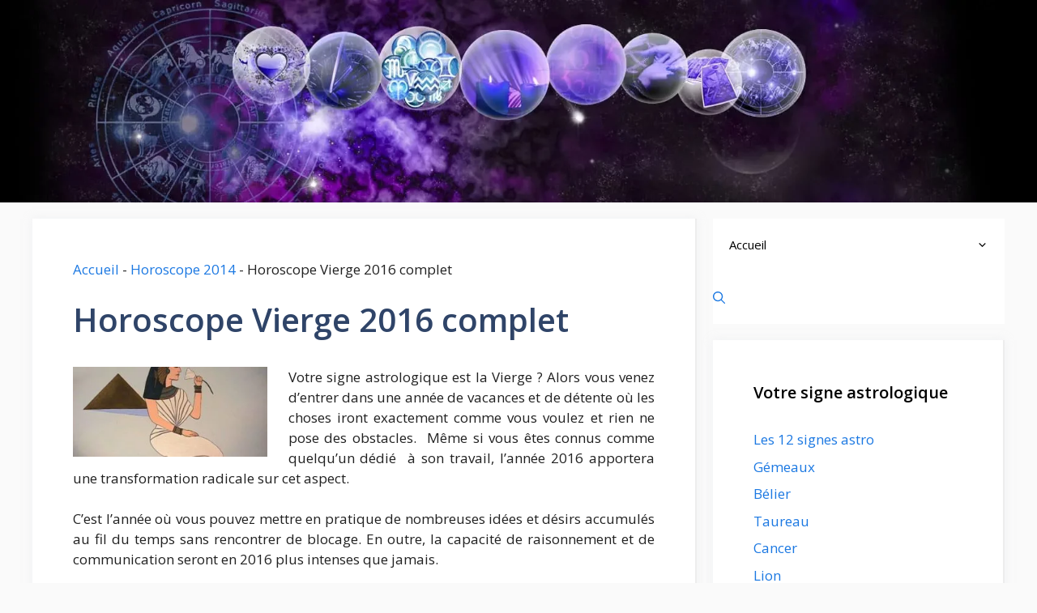

--- FILE ---
content_type: text/html; charset=UTF-8
request_url: https://www.voyance-complete.com/horoscope-2014/horoscope-vierge-2014-complet/
body_size: 23992
content:
<!DOCTYPE html><html lang="fr-FR" prefix="og: https://ogp.me/ns#"><head><meta charset="UTF-8"><style>img:is([sizes="auto" i],[sizes^="auto," i]){contain-intrinsic-size:3000px 1500px}</style><meta name="viewport" content="width=device-width, initial-scale=1"><title>Le signe astrologique Vierge et l’horoscope complet 2016</title><style id="perfmatters-used-css">:where(.wp-block-button__link){border-radius:9999px;box-shadow:none;padding:calc(.667em + 2px) calc(1.333em + 2px);text-decoration:none;}:root :where(.wp-block-button .wp-block-button__link.is-style-outline),:root :where(.wp-block-button.is-style-outline>.wp-block-button__link){border:2px solid;padding:.667em 1.333em;}:root :where(.wp-block-button .wp-block-button__link.is-style-outline:not(.has-text-color)),:root :where(.wp-block-button.is-style-outline>.wp-block-button__link:not(.has-text-color)){color:currentColor;}:root :where(.wp-block-button .wp-block-button__link.is-style-outline:not(.has-background)),:root :where(.wp-block-button.is-style-outline>.wp-block-button__link:not(.has-background)){background-color:initial;background-image:none;}:where(.wp-block-columns){margin-bottom:1.75em;}:where(.wp-block-columns.has-background){padding:1.25em 2.375em;}:where(.wp-block-post-comments input[type=submit]){border:none;}:where(.wp-block-cover-image:not(.has-text-color)),:where(.wp-block-cover:not(.has-text-color)){color:#fff;}:where(.wp-block-cover-image.is-light:not(.has-text-color)),:where(.wp-block-cover.is-light:not(.has-text-color)){color:#000;}:root :where(.wp-block-cover h1:not(.has-text-color)),:root :where(.wp-block-cover h2:not(.has-text-color)),:root :where(.wp-block-cover h3:not(.has-text-color)),:root :where(.wp-block-cover h4:not(.has-text-color)),:root :where(.wp-block-cover h5:not(.has-text-color)),:root :where(.wp-block-cover h6:not(.has-text-color)),:root :where(.wp-block-cover p:not(.has-text-color)){color:inherit;}:where(.wp-block-file){margin-bottom:1.5em;}:where(.wp-block-file__button){border-radius:2em;display:inline-block;padding:.5em 1em;}:where(.wp-block-file__button):is(a):active,:where(.wp-block-file__button):is(a):focus,:where(.wp-block-file__button):is(a):hover,:where(.wp-block-file__button):is(a):visited{box-shadow:none;color:#fff;opacity:.85;text-decoration:none;}:where(.wp-block-group.wp-block-group-is-layout-constrained){position:relative;}@keyframes show-content-image{0%{visibility:hidden;}99%{visibility:hidden;}to{visibility:visible;}}@keyframes turn-on-visibility{0%{opacity:0;}to{opacity:1;}}@keyframes turn-off-visibility{0%{opacity:1;visibility:visible;}99%{opacity:0;visibility:visible;}to{opacity:0;visibility:hidden;}}@keyframes lightbox-zoom-in{0%{transform:translate(calc(( -100vw + var(--wp--lightbox-scrollbar-width) ) / 2 + var(--wp--lightbox-initial-left-position)),calc(-50vh + var(--wp--lightbox-initial-top-position))) scale(var(--wp--lightbox-scale));}to{transform:translate(-50%,-50%) scale(1);}}@keyframes lightbox-zoom-out{0%{transform:translate(-50%,-50%) scale(1);visibility:visible;}99%{visibility:visible;}to{transform:translate(calc(( -100vw + var(--wp--lightbox-scrollbar-width) ) / 2 + var(--wp--lightbox-initial-left-position)),calc(-50vh + var(--wp--lightbox-initial-top-position))) scale(var(--wp--lightbox-scale));visibility:hidden;}}:where(.wp-block-latest-comments:not([style*=line-height] .wp-block-latest-comments__comment)){line-height:1.1;}:where(.wp-block-latest-comments:not([style*=line-height] .wp-block-latest-comments__comment-excerpt p)){line-height:1.8;}:root :where(.wp-block-latest-posts.is-grid){padding:0;}:root :where(.wp-block-latest-posts.wp-block-latest-posts__list){padding-left:0;}ol,ul{box-sizing:border-box;}:root :where(.wp-block-list.has-background){padding:1.25em 2.375em;}:where(.wp-block-navigation.has-background .wp-block-navigation-item a:not(.wp-element-button)),:where(.wp-block-navigation.has-background .wp-block-navigation-submenu a:not(.wp-element-button)){padding:.5em 1em;}:where(.wp-block-navigation .wp-block-navigation__submenu-container .wp-block-navigation-item a:not(.wp-element-button)),:where(.wp-block-navigation .wp-block-navigation__submenu-container .wp-block-navigation-submenu a:not(.wp-element-button)),:where(.wp-block-navigation .wp-block-navigation__submenu-container .wp-block-navigation-submenu button.wp-block-navigation-item__content),:where(.wp-block-navigation .wp-block-navigation__submenu-container .wp-block-pages-list__item button.wp-block-navigation-item__content){padding:.5em 1em;}@keyframes overlay-menu__fade-in-animation{0%{opacity:0;transform:translateY(.5em);}to{opacity:1;transform:translateY(0);}}:root :where(p.has-background){padding:1.25em 2.375em;}:where(p.has-text-color:not(.has-link-color)) a{color:inherit;}:where(.wp-block-post-comments-form) input:not([type=submit]),:where(.wp-block-post-comments-form) textarea{border:1px solid #949494;font-family:inherit;font-size:1em;}:where(.wp-block-post-comments-form) input:where(:not([type=submit]):not([type=checkbox])),:where(.wp-block-post-comments-form) textarea{padding:calc(.667em + 2px);}:where(.wp-block-post-excerpt){box-sizing:border-box;margin-bottom:var(--wp--style--block-gap);margin-top:var(--wp--style--block-gap);}:where(.wp-block-preformatted.has-background){padding:1.25em 2.375em;}.wp-block-search__button{margin-left:10px;word-break:normal;}.wp-block-search__button svg{height:1.25em;min-height:24px;min-width:24px;width:1.25em;fill:currentColor;vertical-align:text-bottom;}:where(.wp-block-search__button){border:1px solid #ccc;padding:6px 10px;}.wp-block-search__inside-wrapper{display:flex;flex:auto;flex-wrap:nowrap;max-width:100%;}.wp-block-search__label{width:100%;}.wp-block-search__input{appearance:none;border:1px solid #949494;flex-grow:1;margin-left:0;margin-right:0;min-width:3rem;padding:8px;text-decoration:unset !important;}:where(.wp-block-search__input){font-family:inherit;font-size:inherit;font-style:inherit;font-weight:inherit;letter-spacing:inherit;line-height:inherit;text-transform:inherit;}:where(.wp-block-search__button-inside .wp-block-search__inside-wrapper){border:1px solid #949494;box-sizing:border-box;padding:4px;}:where(.wp-block-search__button-inside .wp-block-search__inside-wrapper) .wp-block-search__input{border:none;border-radius:0;padding:0 4px;}:where(.wp-block-search__button-inside .wp-block-search__inside-wrapper) .wp-block-search__input:focus{outline:none;}:where(.wp-block-search__button-inside .wp-block-search__inside-wrapper) :where(.wp-block-search__button){padding:4px 8px;}:root :where(.wp-block-separator.is-style-dots){height:auto;line-height:1;text-align:center;}:root :where(.wp-block-separator.is-style-dots):before{color:currentColor;content:"···";font-family:serif;font-size:1.5em;letter-spacing:2em;padding-left:2em;}:root :where(.wp-block-site-logo.is-style-rounded){border-radius:9999px;}:root :where(.wp-block-social-links .wp-social-link a){padding:.25em;}:root :where(.wp-block-social-links.is-style-logos-only .wp-social-link a){padding:0;}:root :where(.wp-block-social-links.is-style-pill-shape .wp-social-link a){padding-left:.66667em;padding-right:.66667em;}:root :where(.wp-block-tag-cloud.is-style-outline){display:flex;flex-wrap:wrap;gap:1ch;}:root :where(.wp-block-tag-cloud.is-style-outline a){border:1px solid;font-size:unset !important;margin-right:0;padding:1ch 2ch;text-decoration:none !important;}:root :where(.wp-block-table-of-contents){box-sizing:border-box;}:where(.wp-block-term-description){box-sizing:border-box;margin-bottom:var(--wp--style--block-gap);margin-top:var(--wp--style--block-gap);}:where(pre.wp-block-verse){font-family:inherit;}.editor-styles-wrapper,.entry-content{counter-reset:footnotes;}a[data-fn].fn{counter-increment:footnotes;display:inline-flex;font-size:smaller;text-decoration:none;text-indent:-9999999px;vertical-align:super;}a[data-fn].fn:after{content:"[" counter(footnotes) "]";float:left;text-indent:0;}.wp-element-button{cursor:pointer;}:root{--wp--preset--font-size--normal:16px;--wp--preset--font-size--huge:42px;}.screen-reader-text{border:0;clip:rect(1px,1px,1px,1px);clip-path:inset(50%);height:1px;margin:-1px;overflow:hidden;padding:0;position:absolute;width:1px;word-wrap:normal !important;}.screen-reader-text:focus{background-color:#ddd;clip:auto !important;clip-path:none;color:#444;display:block;font-size:1em;height:auto;left:5px;line-height:normal;padding:15px 23px 14px;text-decoration:none;top:5px;width:auto;z-index:100000;}html :where(.has-border-color){border-style:solid;}html :where([style*=border-top-color]){border-top-style:solid;}html :where([style*=border-right-color]){border-right-style:solid;}html :where([style*=border-bottom-color]){border-bottom-style:solid;}html :where([style*=border-left-color]){border-left-style:solid;}html :where([style*=border-width]){border-style:solid;}html :where([style*=border-top-width]){border-top-style:solid;}html :where([style*=border-right-width]){border-right-style:solid;}html :where([style*=border-bottom-width]){border-bottom-style:solid;}html :where([style*=border-left-width]){border-left-style:solid;}html :where(img[class*=wp-image-]){height:auto;max-width:100%;}:where(figure){margin:0 0 1em;}html :where(.is-position-sticky){--wp-admin--admin-bar--position-offset:var(--wp-admin--admin-bar--height,0);}@media screen and (max-width:600px){html :where(.is-position-sticky){--wp-admin--admin-bar--position-offset:0;}}.novashare-button-icon,.novashare-button-label{background:#333;color:#fff;box-sizing:border-box;}.novashare-buttons{position:relative;}.novashare-buttons-wrapper{display:flex;flex-wrap:wrap;}.novashare-button-block,.novashare-button-wrapper{display:inline-flex;align-items:center;}body a.novashare-button{display:inline-flex;height:40px;line-height:40px;margin:0 10px 10px 0;padding:0;font-size:14px;overflow:hidden;text-decoration:none;border:none;}.novashare-button *{pointer-events:none;}.novashare-button-wrapper{overflow:hidden;width:100%;}.novashare-button:not(.novashare-hover-swap):hover .novashare-button-wrapper>span:not(.novashare-inverse){box-shadow:inset 0 0 0 50px rgba(0,0,0,.1);}.novashare-button-icon{height:40px;width:40px;min-width:40px;}.novashare-button-icon>*{height:50%;margin:0 auto;}.novashare-button-share-count{display:none;font-size:12px;align-items:center;}.novashare-button.novashare-share-count:hover svg,.novashare-hide{display:none;}.novashare-button.novashare-share-count:hover .novashare-button-share-count{display:flex;}.novashare-button-label{height:100%;flex-grow:1;padding:0 15px 0 0;overflow:hidden;}.novashare-button-label-wrapper{white-space:nowrap;overflow:hidden;text-overflow:ellipsis;}.novashare-button.twitter .novashare-button-block{background:#1da1f2;}.novashare-button.facebook .novashare-button-block{background:#3b5998;}.novashare-button.pinterest .novashare-button-block{background:#c92228;}.novashare-button.whatsapp .novashare-button-block{background:#25d366;}.novashare-buttons.small .novashare-button{height:30px;line-height:30px;font-size:12px;}.novashare-buttons.small .novashare-button-icon{height:30px;width:30px;min-width:30px;}.novashare-buttons.small .novashare-button-share-count{font-size:10px;}.novashare-buttons.large .novashare-button-share-count{font-size:16px;}.novashare-circular{border-radius:50px;-webkit-border-radius:50px;-moz-border-radius:50px;}.novashare-circular .novashare-button-label{border-radius:0 50px 50px 0;-webkit-border-radius:0 50px 50px 0;-moz-border-radius:0 50px 50px 0;}.novashare-total-share-count{font-size:15px;line-height:normal;text-align:center;display:inline-table;height:40px;width:40px;margin:0 0 10px;}.novashare-total-share-count-wrapper{display:table-cell;vertical-align:middle;}.novashare-total-share-count-amount{font-weight:700;}.novashare-total-share-count-text{font-size:8px;line-height:11px;}.novashare-columns .novashare-total-share-count{position:absolute;right:0;margin:0 !important;}.novashare-columns.novashare-has-total-share-count-before .novashare-total-share-count{right:unset;left:0;}.novashare-buttons.small .novashare-total-share-count{height:30px;width:30px;font-size:13px;}.novashare-buttons.small .novashare-total-share-count-text{font-size:7px;line-height:10px;}.novashare-buttons.large .novashare-total-share-count{height:50px;width:50px;font-size:19px;}.novashare-buttons.large .novashare-total-share-count-text{font-size:9px;line-height:12px;}.novashare-inline{margin-bottom:10px;}.novashare-inline-below{margin-top:20px;}.novashare-inline-cta{margin-bottom:10px;font-size:20px;}@media print{.novashare-no-print,.novashare-no-print *{display:none !important;}}.comment-content a{word-wrap:break-word;}.comment,.comment-list{list-style-type:none;padding:0;margin:0;}.comment-author-info{display:inline-block;vertical-align:middle;}.comment-meta .avatar{float:left;margin-right:10px;border-radius:50%;}.comment-author cite{font-style:normal;font-weight:700;}.entry-meta.comment-metadata{margin-top:0;}.comment-content{margin-top:1.5em;}.comment-respond{margin-top:0;}.comment-form>.form-submit{margin-bottom:0;}.comment-form input,.comment-form-comment{margin-bottom:10px;}.comment-form-comment textarea{resize:vertical;}.comment-form #author,.comment-form #email,.comment-form #url{display:block;}.comment-body{padding:30px 0;}.comment-content{padding:30px;border:1px solid rgba(0,0,0,.05);}.comment-content p:last-child{margin-bottom:0;}.comment-list>.comment:first-child{padding-top:0;margin-top:0;border-top:0;}ol.comment-list{margin-bottom:1.5em;}blockquote,body,dd,dl,dt,fieldset,figure,h1,h2,h3,h4,h5,h6,hr,html,iframe,legend,li,ol,p,pre,textarea,ul{margin:0;padding:0;border:0;}html{font-family:sans-serif;-webkit-text-size-adjust:100%;-ms-text-size-adjust:100%;-webkit-font-smoothing:antialiased;-moz-osx-font-smoothing:grayscale;}main{display:block;}html{box-sizing:border-box;}*,::after,::before{box-sizing:inherit;}button,input,optgroup,select,textarea{font-family:inherit;font-size:100%;margin:0;}[type=search]{-webkit-appearance:textfield;outline-offset:-2px;}[type=search]::-webkit-search-decoration{-webkit-appearance:none;}::-moz-focus-inner{border-style:none;padding:0;}:-moz-focusring{outline:1px dotted ButtonText;}body,button,input,select,textarea{font-family:-apple-system,system-ui,BlinkMacSystemFont,"Segoe UI",Helvetica,Arial,sans-serif,"Apple Color Emoji","Segoe UI Emoji","Segoe UI Symbol";font-weight:400;text-transform:none;font-size:17px;line-height:1.5;}p{margin-bottom:1.5em;}h1,h2,h3,h4,h5,h6{font-family:inherit;font-size:100%;font-style:inherit;font-weight:inherit;}h1{font-size:42px;margin-bottom:20px;line-height:1.2em;font-weight:400;text-transform:none;}h2{font-size:35px;margin-bottom:20px;line-height:1.2em;font-weight:400;text-transform:none;}h3{font-size:29px;margin-bottom:20px;line-height:1.2em;font-weight:400;text-transform:none;}ol,ul{margin:0 0 1.5em 3em;}ul{list-style:disc;}ol{list-style:decimal;}li>ol,li>ul{margin-bottom:0;margin-left:1.5em;}b,strong{font-weight:700;}cite,dfn,em,i{font-style:italic;}ins,mark{text-decoration:none;}img{height:auto;max-width:100%;}button,input[type=button],input[type=reset],input[type=submit]{background:#55555e;color:#fff;border:1px solid transparent;cursor:pointer;-webkit-appearance:button;padding:10px 20px;}input[type=email],input[type=number],input[type=password],input[type=search],input[type=tel],input[type=text],input[type=url],select,textarea{border:1px solid;border-radius:0;padding:10px 15px;max-width:100%;}textarea{width:100%;}a,button,input{transition:color .1s ease-in-out,background-color .1s ease-in-out;}a{text-decoration:none;}.alignleft{float:left;margin-right:1.5em;}.size-auto,.size-full,.size-large,.size-medium,.size-thumbnail{max-width:100%;height:auto;}.screen-reader-text{border:0;clip:rect(1px,1px,1px,1px);clip-path:inset(50%);height:1px;margin:-1px;overflow:hidden;padding:0;position:absolute !important;width:1px;word-wrap:normal !important;}.screen-reader-text:focus{background-color:#f1f1f1;border-radius:3px;box-shadow:0 0 2px 2px rgba(0,0,0,.6);clip:auto !important;clip-path:none;color:#21759b;display:block;font-size:.875rem;font-weight:700;height:auto;left:5px;line-height:normal;padding:15px 23px 14px;text-decoration:none;top:5px;width:auto;z-index:100000;}#primary[tabindex="-1"]:focus{outline:0;}.main-navigation{z-index:100;padding:0;clear:both;display:block;}.main-navigation a{display:block;text-decoration:none;font-weight:400;text-transform:none;font-size:15px;}.main-navigation ul{list-style:none;margin:0;padding-left:0;}.main-navigation .main-nav ul li a{padding-left:20px;padding-right:20px;line-height:60px;}.inside-navigation{position:relative;}.main-navigation .inside-navigation{display:flex;align-items:center;flex-wrap:wrap;justify-content:space-between;}.main-navigation .main-nav>ul{display:flex;flex-wrap:wrap;align-items:center;}.main-navigation li{position:relative;}.sidebar .main-navigation .main-nav{flex-basis:100%;}.sidebar .main-navigation .main-nav>ul{flex-direction:column;}.main-navigation ul ul{display:block;box-shadow:1px 1px 0 rgba(0,0,0,.1);float:left;position:absolute;left:-99999px;opacity:0;z-index:99999;width:200px;text-align:left;top:auto;transition:opacity 80ms linear;transition-delay:0s;pointer-events:none;height:0;overflow:hidden;}.main-navigation ul ul a{display:block;}.main-navigation ul ul li{width:100%;}.main-navigation .main-nav ul ul li a{line-height:normal;padding:10px 20px;font-size:14px;}.main-navigation .main-nav ul li.menu-item-has-children>a{padding-right:0;position:relative;}.main-navigation.sub-menu-left ul ul{box-shadow:-1px 1px 0 rgba(0,0,0,.1);}.main-navigation.sub-menu-left .sub-menu{right:0;}.main-navigation:not(.toggled) ul li.sfHover>ul,.main-navigation:not(.toggled) ul li:hover>ul{left:auto;opacity:1;transition-delay:150ms;pointer-events:auto;height:auto;overflow:visible;}.main-navigation:not(.toggled) ul ul li.sfHover>ul,.main-navigation:not(.toggled) ul ul li:hover>ul{left:100%;top:0;}.main-navigation.sub-menu-left:not(.toggled) ul ul li.sfHover>ul,.main-navigation.sub-menu-left:not(.toggled) ul ul li:hover>ul{right:100%;left:auto;}.menu-item-has-children .dropdown-menu-toggle{display:inline-block;height:100%;clear:both;padding-right:20px;padding-left:10px;}.menu-item-has-children ul .dropdown-menu-toggle{padding-top:10px;padding-bottom:10px;margin-top:-10px;}.sidebar .menu-item-has-children .dropdown-menu-toggle,nav ul ul .menu-item-has-children .dropdown-menu-toggle{float:right;}.widget-area .main-navigation li{float:none;display:block;width:100%;padding:0;margin:0;}.sidebar .main-navigation.sub-menu-left ul li.sfHover ul,.sidebar .main-navigation.sub-menu-left ul li:hover ul{top:0;right:100%;}.site-header{position:relative;}.inside-header{padding:20px 40px;}.inside-header{display:flex;align-items:center;}.entry-header .gp-icon,.posted-on .updated{display:none;}.entry-content:not(:first-child),.entry-summary:not(:first-child),.page-content:not(:first-child){margin-top:2em;}.entry-header,.site-content{word-wrap:break-word;}.entry-title{margin-bottom:0;}.entry-meta{font-size:85%;margin-top:.5em;line-height:1.5;}footer.entry-meta{margin-top:2em;}.entry-content>p:last-child,.entry-summary>p:last-child,.page-content>p:last-child,.read-more-container,.taxonomy-description p:last-child{margin-bottom:0;}.widget-area .widget{padding:40px;}.widget select{max-width:100%;}.footer-widgets .widget :last-child,.sidebar .widget :last-child{margin-bottom:0;}.widget-title{margin-bottom:30px;font-size:20px;line-height:1.5;font-weight:400;text-transform:none;}.widget ol,.widget ul{margin:0;}.footer-widgets .widget:last-child,.sidebar .widget:last-child{margin-bottom:0;}.widget ul li{list-style-type:none;position:relative;margin-bottom:.5em;}.widget ul li ul{margin-left:1em;margin-top:.5em;}.site-content{display:flex;}.grid-container{margin-left:auto;margin-right:auto;max-width:1200px;}.page-header,.sidebar .widget,.site-main>*{margin-bottom:20px;}.separate-containers .comments-area,.separate-containers .inside-article,.separate-containers .page-header,.separate-containers .paging-navigation{padding:40px;}.separate-containers .site-main{margin:20px;}.separate-containers.both-right .site-main,.separate-containers.right-sidebar .site-main{margin-left:0;}.separate-containers .inside-left-sidebar,.separate-containers .inside-right-sidebar{margin-top:20px;margin-bottom:20px;}.widget-area .main-navigation{margin-bottom:20px;}.one-container .site-main>:last-child,.separate-containers .site-main>:last-child{margin-bottom:0;}.sidebar .grid-container{max-width:100%;width:100%;}.inside-site-info{display:flex;align-items:center;justify-content:center;padding:20px 40px;}.site-info{text-align:center;font-size:15px;}.gp-icon{display:inline-flex;align-self:center;}.gp-icon svg{height:1em;width:1em;top:.125em;position:relative;fill:currentColor;}.close-search .icon-search svg:first-child,.icon-menu-bars svg:nth-child(2),.icon-search svg:nth-child(2),.toggled .icon-menu-bars svg:first-child{display:none;}.entry-meta .gp-icon{margin-right:.6em;opacity:.7;}.container.grid-container{width:auto;}.menu-toggle,.mobile-bar-items,.sidebar-nav-mobile{display:none;}.menu-toggle{padding:0 20px;line-height:60px;margin:0;font-weight:400;text-transform:none;font-size:15px;cursor:pointer;}.menu-toggle .mobile-menu{padding-left:3px;}.menu-toggle .gp-icon+.mobile-menu{padding-left:9px;}.menu-toggle .mobile-menu:empty{display:none;}button.menu-toggle{background-color:transparent;flex-grow:1;border:0;text-align:center;}button.menu-toggle:active,button.menu-toggle:focus,button.menu-toggle:hover{background-color:transparent;}@media (max-width:768px){a,body,button,input,select,textarea{transition:all 0s ease-in-out;}.inside-header{flex-direction:column;text-align:center;}.site-content{flex-direction:column;}.container .site-content .content-area{width:auto;}.is-left-sidebar.sidebar,.is-right-sidebar.sidebar{width:auto;order:initial;}#main{margin-left:0;margin-right:0;}body:not(.no-sidebar) #main{margin-bottom:0;}.alignleft,.alignright{float:none;display:block;margin-left:auto;margin-right:auto;}.entry-meta{font-size:inherit;}.entry-meta a{line-height:1.8em;}}.yarpp-thumbnail-default,.yarpp-thumbnail-title,.yarpp-thumbnails-horizontal .yarpp-thumbnail{display:inline-block;}.yarpp-thumbnails-horizontal .yarpp-thumbnail{border:1px solid hsla(0,0%,50%,.1);vertical-align:top;}.yarpp-thumbnails-horizontal .yarpp-thumbnail-default,.yarpp-thumbnails-horizontal .yarpp-thumbnail>img{display:block;}.yarpp-thumbnails-horizontal .yarpp-thumbnail-title{font-size:1em;line-height:1.4em;max-height:2.8em;overflow:hidden;text-decoration:inherit;}.yarpp-related{margin-bottom:1em;margin-top:1em;}.yarpp-related a{font-weight:700;text-decoration:none;}.yarpp-related .yarpp-thumbnail-title{font-size:96%;font-weight:700;text-align:left;text-decoration:none;}.yarpp-related h3{font-size:125%;font-weight:700;margin:0;padding:0 0 5px;text-transform:capitalize;}</style><link rel="stylesheet" data-minify="1" data-pmdelayedstyle="https://www.voyance-complete.com/wp-content/cache/min/1/d6b3c5b3bbddedc4d73eeb3bda3f82ba.css"><meta name="description" content="Le signe astrologique Vierge et les prévisions zodiacales de l’horoscope 2016. Lisez votre horoscope complet 2016 Vierge gratuitement et en ligne sur Blog Voyance."/><meta name="robots" content="follow, index, max-snippet:-1, max-video-preview:-1, max-image-preview:large"/><link rel="canonical" href="https://www.voyance-complete.com/horoscope-2014/horoscope-vierge-2014-complet/" /><meta property="og:locale" content="fr_FR" /><meta property="og:type" content="article" /><meta property="og:title" content="Le signe astrologique Vierge et l’horoscope complet 2016" /><meta property="og:description" content="Le signe astrologique Vierge et les prévisions zodiacales de l’horoscope 2016. Lisez votre horoscope complet 2016 Vierge gratuitement et en ligne sur Blog Voyance." /><meta property="og:url" content="https://www.voyance-complete.com/horoscope-2014/horoscope-vierge-2014-complet/" /><meta property="og:site_name" content="Blog sur la Voyance et sur l&#039;Astrologie en 2023" /><meta property="article:tag" content="astro vierge 2014" /><meta property="article:tag" content="astro vierge 2016" /><meta property="article:tag" content="horoscope complet 2014" /><meta property="article:tag" content="horoscope complet 2016" /><meta property="article:tag" content="horoscope complet vierge" /><meta property="article:tag" content="horoscope gratuit 2014" /><meta property="article:tag" content="horoscope gratuit 2016" /><meta property="article:tag" content="horoscope gratuit vierge" /><meta property="article:tag" content="horoscope vierge 2014" /><meta property="article:tag" content="horoscope vierge 2016" /><meta property="article:tag" content="lire horoscope 2014" /><meta property="article:tag" content="lire horoscope 2016" /><meta property="article:tag" content="signe astrologique vierge" /><meta property="article:tag" content="signe vierge 2014" /><meta property="article:tag" content="signe vierge 2016" /><meta property="article:section" content="Horoscope 2014" /><meta property="og:updated_time" content="2016-09-15T12:58:08+02:00" /><meta property="og:image" content="https://www.voyance-complete.com/wp-content/uploads/2014/01/horoscope-complet-vierge-2014.jpg" /><meta property="og:image:secure_url" content="https://www.voyance-complete.com/wp-content/uploads/2014/01/horoscope-complet-vierge-2014.jpg" /><meta property="og:image:width" content="600" /><meta property="og:image:height" content="278" /><meta property="og:image:alt" content="horoscope" /><meta property="og:image:type" content="image/jpeg" /><meta property="article:published_time" content="2014-01-17T16:23:39+02:00" /><meta property="article:modified_time" content="2016-09-15T12:58:08+02:00" /><meta name="twitter:card" content="summary_large_image" /><meta name="twitter:title" content="Le signe astrologique Vierge et l’horoscope complet 2016" /><meta name="twitter:description" content="Le signe astrologique Vierge et les prévisions zodiacales de l’horoscope 2016. Lisez votre horoscope complet 2016 Vierge gratuitement et en ligne sur Blog Voyance." /><meta name="twitter:image" content="https://www.voyance-complete.com/wp-content/uploads/2014/01/horoscope-complet-vierge-2014.jpg" /><meta name="twitter:label1" content="Écrit par" /><meta name="twitter:data1" content="Adriana" /><meta name="twitter:label2" content="Temps de lecture" /><meta name="twitter:data2" content="1 minute" /> <script type="application/ld+json" class="rank-math-schema-pro">{"@context":"https://schema.org","@graph":[{"@type":["Person","Organization"],"@id":"https://www.voyance-complete.com/#person","name":"St\u00e9phane","logo":{"@type":"ImageObject","@id":"https://www.voyance-complete.com/#logo","url":"https://www.voyance-complete.com/wp-content/uploads/2014/09/voyance-en-ligne.jpg","contentUrl":"https://www.voyance-complete.com/wp-content/uploads/2014/09/voyance-en-ligne.jpg","caption":"Blog sur la Voyance et sur l'Astrologie en 2023","inLanguage":"fr-FR","width":"229","height":"200"},"image":{"@type":"ImageObject","@id":"https://www.voyance-complete.com/#logo","url":"https://www.voyance-complete.com/wp-content/uploads/2014/09/voyance-en-ligne.jpg","contentUrl":"https://www.voyance-complete.com/wp-content/uploads/2014/09/voyance-en-ligne.jpg","caption":"Blog sur la Voyance et sur l'Astrologie en 2023","inLanguage":"fr-FR","width":"229","height":"200"}},{"@type":"WebSite","@id":"https://www.voyance-complete.com/#website","url":"https://www.voyance-complete.com","name":"Blog sur la Voyance et sur l'Astrologie en 2023","publisher":{"@id":"https://www.voyance-complete.com/#person"},"inLanguage":"fr-FR"},{"@type":"ImageObject","@id":"https://www.voyance-complete.com/wp-content/uploads/2014/01/signe-vierge.jpg","url":"https://www.voyance-complete.com/wp-content/uploads/2014/01/signe-vierge.jpg","width":"198","height":"247","inLanguage":"fr-FR"},{"@type":"BreadcrumbList","@id":"https://www.voyance-complete.com/horoscope-2014/horoscope-vierge-2014-complet/#breadcrumb","itemListElement":[{"@type":"ListItem","position":"1","item":{"@id":"https://www.voyance-complete.com","name":"Accueil"}},{"@type":"ListItem","position":"2","item":{"@id":"https://www.voyance-complete.com/category/horoscope-2014/","name":"Horoscope 2014"}},{"@type":"ListItem","position":"3","item":{"@id":"https://www.voyance-complete.com/horoscope-2014/horoscope-vierge-2014-complet/","name":"Horoscope Vierge  2016 complet"}}]},{"@type":"WebPage","@id":"https://www.voyance-complete.com/horoscope-2014/horoscope-vierge-2014-complet/#webpage","url":"https://www.voyance-complete.com/horoscope-2014/horoscope-vierge-2014-complet/","name":"Le signe astrologique Vierge et l\u2019horoscope complet 2016","datePublished":"2014-01-17T16:23:39+02:00","dateModified":"2016-09-15T12:58:08+02:00","isPartOf":{"@id":"https://www.voyance-complete.com/#website"},"primaryImageOfPage":{"@id":"https://www.voyance-complete.com/wp-content/uploads/2014/01/signe-vierge.jpg"},"inLanguage":"fr-FR","breadcrumb":{"@id":"https://www.voyance-complete.com/horoscope-2014/horoscope-vierge-2014-complet/#breadcrumb"}},{"@type":"Person","@id":"https://www.voyance-complete.com/author/adriana/","name":"Adriana","url":"https://www.voyance-complete.com/author/adriana/","image":{"@type":"ImageObject","@id":"https://secure.gravatar.com/avatar/536a8f2bec5a1047a1866e7fa1c92889a0e0142deaff604b9d80a7f911989124?s=96&amp;d=mm&amp;r=g","url":"https://secure.gravatar.com/avatar/536a8f2bec5a1047a1866e7fa1c92889a0e0142deaff604b9d80a7f911989124?s=96&amp;d=mm&amp;r=g","caption":"Adriana","inLanguage":"fr-FR"}},{"@type":"BlogPosting","headline":"Le signe astrologique Vierge et l\u2019horoscope complet 2016","keywords":"horoscope","datePublished":"2014-01-17T16:23:39+02:00","dateModified":"2016-09-15T12:58:08+02:00","articleSection":"Horoscope 2014","author":{"@id":"https://www.voyance-complete.com/author/adriana/","name":"Adriana"},"publisher":{"@id":"https://www.voyance-complete.com/#person"},"description":"Le signe astrologique Vierge et les pr\u00e9visions zodiacales de l\u2019horoscope 2016. Lisez votre horoscope complet 2016 Vierge gratuitement et en ligne sur Blog Voyance.","name":"Le signe astrologique Vierge et l\u2019horoscope complet 2016","@id":"https://www.voyance-complete.com/horoscope-2014/horoscope-vierge-2014-complet/#richSnippet","isPartOf":{"@id":"https://www.voyance-complete.com/horoscope-2014/horoscope-vierge-2014-complet/#webpage"},"image":{"@id":"https://www.voyance-complete.com/wp-content/uploads/2014/01/signe-vierge.jpg"},"inLanguage":"fr-FR","mainEntityOfPage":{"@id":"https://www.voyance-complete.com/horoscope-2014/horoscope-vierge-2014-complet/#webpage"}}]}</script> <meta property="og:locale" content="fr_FR" /><meta property="og:type" content="article" /><meta property="og:title" content="Horoscope Vierge 2016 complet" /><meta property="og:description" content="" /><meta property="og:url"	content="https://www.voyance-complete.com/horoscope-2014/horoscope-vierge-2014-complet/" /><meta property="og:site_name" content="Blog sur la Voyance et sur l&#039;Astrologie en 2023" /><meta property="og:updated_time" content="2016-09-15T12:58:08+00:00" /><meta property="article:published_time" content="2014-01-17T16:23:39+00:00" /><meta property="article:modified_time" content="2016-09-15T12:58:08+00:00" /><meta name="twitter:card" content="summary_large_image" /><meta name="twitter:title" content="Horoscope Vierge 2016 complet" /><meta name="twitter:description" content="" /><meta property="og:image" content="https://www.voyance-complete.com/wp-content/uploads/2014/01/signe-vierge.jpg" /><meta property="og:image:secure_url" content="https://www.voyance-complete.com/wp-content/uploads/2014/01/signe-vierge.jpg" /><meta property="og:image:width" content="198" /><meta property="og:image:height" content="247" /><meta name="twitter:image" content="https://www.voyance-complete.com/wp-content/uploads/2014/01/signe-vierge.jpg" /><link rel='dns-prefetch' href='//www.googletagmanager.com' /><link rel="alternate" type="application/rss+xml" title="Blog sur la Voyance et sur l&#039;Astrologie en 2023 &raquo; Flux" href="https://www.voyance-complete.com/feed/" /><link rel="alternate" type="application/rss+xml" title="Blog sur la Voyance et sur l&#039;Astrologie en 2023 &raquo; Flux des commentaires" href="https://www.voyance-complete.com/comments/feed/" /><link rel="alternate" type="application/rss+xml" title="Blog sur la Voyance et sur l&#039;Astrologie en 2023 &raquo; Horoscope Vierge  2016 complet Flux des commentaires" href="https://www.voyance-complete.com/horoscope-2014/horoscope-vierge-2014-complet/feed/" /><style id='wp-emoji-styles-inline-css'>img.wp-smiley,img.emoji{display:inline!important;border:none!important;box-shadow:none!important;height:1em!important;width:1em!important;margin:0 0.07em!important;vertical-align:-0.1em!important;background:none!important;padding:0!important}</style><style id='classic-theme-styles-inline-css'>
/*! This file is auto-generated */
.wp-block-button__link{color:#fff;background-color:#32373c;border-radius:9999px;box-shadow:none;text-decoration:none;padding:calc(.667em + 2px) calc(1.333em + 2px);font-size:1.125em}.wp-block-file__button{background:#32373c;color:#fff;text-decoration:none}</style><style id='global-styles-inline-css'>:root{--wp--preset--aspect-ratio--square:1;--wp--preset--aspect-ratio--4-3:4/3;--wp--preset--aspect-ratio--3-4:3/4;--wp--preset--aspect-ratio--3-2:3/2;--wp--preset--aspect-ratio--2-3:2/3;--wp--preset--aspect-ratio--16-9:16/9;--wp--preset--aspect-ratio--9-16:9/16;--wp--preset--color--black:#000;--wp--preset--color--cyan-bluish-gray:#abb8c3;--wp--preset--color--white:#fff;--wp--preset--color--pale-pink:#f78da7;--wp--preset--color--vivid-red:#cf2e2e;--wp--preset--color--luminous-vivid-orange:#ff6900;--wp--preset--color--luminous-vivid-amber:#fcb900;--wp--preset--color--light-green-cyan:#7bdcb5;--wp--preset--color--vivid-green-cyan:#00d084;--wp--preset--color--pale-cyan-blue:#8ed1fc;--wp--preset--color--vivid-cyan-blue:#0693e3;--wp--preset--color--vivid-purple:#9b51e0;--wp--preset--color--contrast:var(--contrast);--wp--preset--color--contrast-2:var(--contrast-2);--wp--preset--color--contrast-3:var(--contrast-3);--wp--preset--color--base:var(--base);--wp--preset--color--base-2:var(--base-2);--wp--preset--color--base-3:var(--base-3);--wp--preset--color--accent:var(--accent);--wp--preset--color--accent-2:var(--accent-2);--wp--preset--color--accent-hover:var(--accent-hover);--wp--preset--gradient--vivid-cyan-blue-to-vivid-purple:linear-gradient(135deg,rgba(6,147,227,1) 0%,rgb(155,81,224) 100%);--wp--preset--gradient--light-green-cyan-to-vivid-green-cyan:linear-gradient(135deg,rgb(122,220,180) 0%,rgb(0,208,130) 100%);--wp--preset--gradient--luminous-vivid-amber-to-luminous-vivid-orange:linear-gradient(135deg,rgba(252,185,0,1) 0%,rgba(255,105,0,1) 100%);--wp--preset--gradient--luminous-vivid-orange-to-vivid-red:linear-gradient(135deg,rgba(255,105,0,1) 0%,rgb(207,46,46) 100%);--wp--preset--gradient--very-light-gray-to-cyan-bluish-gray:linear-gradient(135deg,rgb(238,238,238) 0%,rgb(169,184,195) 100%);--wp--preset--gradient--cool-to-warm-spectrum:linear-gradient(135deg,rgb(74,234,220) 0%,rgb(151,120,209) 20%,rgb(207,42,186) 40%,rgb(238,44,130) 60%,rgb(251,105,98) 80%,rgb(254,248,76) 100%);--wp--preset--gradient--blush-light-purple:linear-gradient(135deg,rgb(255,206,236) 0%,rgb(152,150,240) 100%);--wp--preset--gradient--blush-bordeaux:linear-gradient(135deg,rgb(254,205,165) 0%,rgb(254,45,45) 50%,rgb(107,0,62) 100%);--wp--preset--gradient--luminous-dusk:linear-gradient(135deg,rgb(255,203,112) 0%,rgb(199,81,192) 50%,rgb(65,88,208) 100%);--wp--preset--gradient--pale-ocean:linear-gradient(135deg,rgb(255,245,203) 0%,rgb(182,227,212) 50%,rgb(51,167,181) 100%);--wp--preset--gradient--electric-grass:linear-gradient(135deg,rgb(202,248,128) 0%,rgb(113,206,126) 100%);--wp--preset--gradient--midnight:linear-gradient(135deg,rgb(2,3,129) 0%,rgb(40,116,252) 100%);--wp--preset--font-size--small:13px;--wp--preset--font-size--medium:20px;--wp--preset--font-size--large:36px;--wp--preset--font-size--x-large:42px;--wp--preset--spacing--20:.44rem;--wp--preset--spacing--30:.67rem;--wp--preset--spacing--40:1rem;--wp--preset--spacing--50:1.5rem;--wp--preset--spacing--60:2.25rem;--wp--preset--spacing--70:3.38rem;--wp--preset--spacing--80:5.06rem;--wp--preset--shadow--natural:6px 6px 9px rgba(0,0,0,.2);--wp--preset--shadow--deep:12px 12px 50px rgba(0,0,0,.4);--wp--preset--shadow--sharp:6px 6px 0 rgba(0,0,0,.2);--wp--preset--shadow--outlined:6px 6px 0 -3px rgba(255,255,255,1),6px 6px rgba(0,0,0,1);--wp--preset--shadow--crisp:6px 6px 0 rgba(0,0,0,1)}:where(.is-layout-flex){gap:.5em}:where(.is-layout-grid){gap:.5em}body .is-layout-flex{display:flex}.is-layout-flex{flex-wrap:wrap;align-items:center}.is-layout-flex>:is(*,div){margin:0}body .is-layout-grid{display:grid}.is-layout-grid>:is(*,div){margin:0}:where(.wp-block-columns.is-layout-flex){gap:2em}:where(.wp-block-columns.is-layout-grid){gap:2em}:where(.wp-block-post-template.is-layout-flex){gap:1.25em}:where(.wp-block-post-template.is-layout-grid){gap:1.25em}.has-black-color{color:var(--wp--preset--color--black)!important}.has-cyan-bluish-gray-color{color:var(--wp--preset--color--cyan-bluish-gray)!important}.has-white-color{color:var(--wp--preset--color--white)!important}.has-pale-pink-color{color:var(--wp--preset--color--pale-pink)!important}.has-vivid-red-color{color:var(--wp--preset--color--vivid-red)!important}.has-luminous-vivid-orange-color{color:var(--wp--preset--color--luminous-vivid-orange)!important}.has-luminous-vivid-amber-color{color:var(--wp--preset--color--luminous-vivid-amber)!important}.has-light-green-cyan-color{color:var(--wp--preset--color--light-green-cyan)!important}.has-vivid-green-cyan-color{color:var(--wp--preset--color--vivid-green-cyan)!important}.has-pale-cyan-blue-color{color:var(--wp--preset--color--pale-cyan-blue)!important}.has-vivid-cyan-blue-color{color:var(--wp--preset--color--vivid-cyan-blue)!important}.has-vivid-purple-color{color:var(--wp--preset--color--vivid-purple)!important}.has-black-background-color{background-color:var(--wp--preset--color--black)!important}.has-cyan-bluish-gray-background-color{background-color:var(--wp--preset--color--cyan-bluish-gray)!important}.has-white-background-color{background-color:var(--wp--preset--color--white)!important}.has-pale-pink-background-color{background-color:var(--wp--preset--color--pale-pink)!important}.has-vivid-red-background-color{background-color:var(--wp--preset--color--vivid-red)!important}.has-luminous-vivid-orange-background-color{background-color:var(--wp--preset--color--luminous-vivid-orange)!important}.has-luminous-vivid-amber-background-color{background-color:var(--wp--preset--color--luminous-vivid-amber)!important}.has-light-green-cyan-background-color{background-color:var(--wp--preset--color--light-green-cyan)!important}.has-vivid-green-cyan-background-color{background-color:var(--wp--preset--color--vivid-green-cyan)!important}.has-pale-cyan-blue-background-color{background-color:var(--wp--preset--color--pale-cyan-blue)!important}.has-vivid-cyan-blue-background-color{background-color:var(--wp--preset--color--vivid-cyan-blue)!important}.has-vivid-purple-background-color{background-color:var(--wp--preset--color--vivid-purple)!important}.has-black-border-color{border-color:var(--wp--preset--color--black)!important}.has-cyan-bluish-gray-border-color{border-color:var(--wp--preset--color--cyan-bluish-gray)!important}.has-white-border-color{border-color:var(--wp--preset--color--white)!important}.has-pale-pink-border-color{border-color:var(--wp--preset--color--pale-pink)!important}.has-vivid-red-border-color{border-color:var(--wp--preset--color--vivid-red)!important}.has-luminous-vivid-orange-border-color{border-color:var(--wp--preset--color--luminous-vivid-orange)!important}.has-luminous-vivid-amber-border-color{border-color:var(--wp--preset--color--luminous-vivid-amber)!important}.has-light-green-cyan-border-color{border-color:var(--wp--preset--color--light-green-cyan)!important}.has-vivid-green-cyan-border-color{border-color:var(--wp--preset--color--vivid-green-cyan)!important}.has-pale-cyan-blue-border-color{border-color:var(--wp--preset--color--pale-cyan-blue)!important}.has-vivid-cyan-blue-border-color{border-color:var(--wp--preset--color--vivid-cyan-blue)!important}.has-vivid-purple-border-color{border-color:var(--wp--preset--color--vivid-purple)!important}.has-vivid-cyan-blue-to-vivid-purple-gradient-background{background:var(--wp--preset--gradient--vivid-cyan-blue-to-vivid-purple)!important}.has-light-green-cyan-to-vivid-green-cyan-gradient-background{background:var(--wp--preset--gradient--light-green-cyan-to-vivid-green-cyan)!important}.has-luminous-vivid-amber-to-luminous-vivid-orange-gradient-background{background:var(--wp--preset--gradient--luminous-vivid-amber-to-luminous-vivid-orange)!important}.has-luminous-vivid-orange-to-vivid-red-gradient-background{background:var(--wp--preset--gradient--luminous-vivid-orange-to-vivid-red)!important}.has-very-light-gray-to-cyan-bluish-gray-gradient-background{background:var(--wp--preset--gradient--very-light-gray-to-cyan-bluish-gray)!important}.has-cool-to-warm-spectrum-gradient-background{background:var(--wp--preset--gradient--cool-to-warm-spectrum)!important}.has-blush-light-purple-gradient-background{background:var(--wp--preset--gradient--blush-light-purple)!important}.has-blush-bordeaux-gradient-background{background:var(--wp--preset--gradient--blush-bordeaux)!important}.has-luminous-dusk-gradient-background{background:var(--wp--preset--gradient--luminous-dusk)!important}.has-pale-ocean-gradient-background{background:var(--wp--preset--gradient--pale-ocean)!important}.has-electric-grass-gradient-background{background:var(--wp--preset--gradient--electric-grass)!important}.has-midnight-gradient-background{background:var(--wp--preset--gradient--midnight)!important}.has-small-font-size{font-size:var(--wp--preset--font-size--small)!important}.has-medium-font-size{font-size:var(--wp--preset--font-size--medium)!important}.has-large-font-size{font-size:var(--wp--preset--font-size--large)!important}.has-x-large-font-size{font-size:var(--wp--preset--font-size--x-large)!important}:where(.wp-block-post-template.is-layout-flex){gap:1.25em}:where(.wp-block-post-template.is-layout-grid){gap:1.25em}:where(.wp-block-columns.is-layout-flex){gap:2em}:where(.wp-block-columns.is-layout-grid){gap:2em}:root :where(.wp-block-pullquote){font-size:1.5em;line-height:1.6}</style><style id='ez-toc-inline-css'>div#ez-toc-container .ez-toc-title{font-size:120%}div#ez-toc-container .ez-toc-title{font-weight:500}div#ez-toc-container ul li,div#ez-toc-container ul li a{font-size:95%}div#ez-toc-container ul li,div#ez-toc-container ul li a{font-weight:500}div#ez-toc-container nav ul ul li{font-size:90%}.ez-toc-container-direction{direction:ltr}.ez-toc-counter ul{counter-reset:item}.ez-toc-counter nav ul li a::before{content:counters(item,'.',decimal) '. ';display:inline-block;counter-increment:item;flex-grow:0;flex-shrink:0;margin-right:.2em;float:left}.ez-toc-widget-direction{direction:ltr}.ez-toc-widget-container ul{counter-reset:item}.ez-toc-widget-container nav ul li a::before{content:counters(item,'.',decimal) '. ';display:inline-block;counter-increment:item;flex-grow:0;flex-shrink:0;margin-right:.2em;float:left}</style><style id='generate-style-inline-css'>body{background-color:var(--base);color:var(--contrast)}a{color:#1b78e2}a:hover,a:focus,a:active{color:var(--accent-hover)}.wp-block-group__inner-container{max-width:1200px;margin-left:auto;margin-right:auto}.site-header .header-image{width:1200px}.dropdown-click .main-navigation ul ul{display:none;visibility:hidden}.dropdown-click .main-navigation ul ul ul.toggled-on{left:0;top:auto;position:relative;box-shadow:none;border-bottom:1px solid rgba(0,0,0,.05)}.dropdown-click .main-navigation ul ul li:last-child>ul.toggled-on{border-bottom:0}.dropdown-click .main-navigation ul.toggled-on,.dropdown-click .main-navigation ul li.sfHover>ul.toggled-on{display:block;left:auto;right:auto;opacity:1;visibility:visible;pointer-events:auto;height:auto;overflow:visible;float:none}.dropdown-click .main-navigation.sub-menu-left .sub-menu.toggled-on,.dropdown-click .main-navigation.sub-menu-left ul li.sfHover>ul.toggled-on{right:0}.dropdown-click nav ul ul ul{background-color:transparent}.dropdown-click .widget-area .main-navigation ul ul{top:auto;position:absolute;float:none;width:100%;left:-99999px}.dropdown-click .widget-area .main-navigation ul ul.toggled-on{position:relative;left:0;right:0}.dropdown-click .widget-area.sidebar .main-navigation ul li.sfHover ul,.dropdown-click .widget-area.sidebar .main-navigation ul li:hover ul{right:0;left:0}.dropdown-click .sfHover>a>.dropdown-menu-toggle>.gp-icon svg{transform:rotate(180deg)}:root{--contrast:#212121;--contrast-2:#2f4468;--contrast-3:#878787;--base:#fafafa;--base-2:#f7f8f9;--base-3:#fff;--accent:#242226;--accent-2:#1b78e2;--accent-hover:#35343a}:root .has-contrast-color{color:var(--contrast)}:root .has-contrast-background-color{background-color:var(--contrast)}:root .has-contrast-2-color{color:var(--contrast-2)}:root .has-contrast-2-background-color{background-color:var(--contrast-2)}:root .has-contrast-3-color{color:var(--contrast-3)}:root .has-contrast-3-background-color{background-color:var(--contrast-3)}:root .has-base-color{color:var(--base)}:root .has-base-background-color{background-color:var(--base)}:root .has-base-2-color{color:var(--base-2)}:root .has-base-2-background-color{background-color:var(--base-2)}:root .has-base-3-color{color:var(--base-3)}:root .has-base-3-background-color{background-color:var(--base-3)}:root .has-accent-color{color:var(--accent)}:root .has-accent-background-color{background-color:var(--accent)}:root .has-accent-2-color{color:var(--accent-2)}:root .has-accent-2-background-color{background-color:var(--accent-2)}:root .has-accent-hover-color{color:var(--accent-hover)}:root .has-accent-hover-background-color{background-color:var(--accent-hover)}.gp-modal:not(.gp-modal--open):not(.gp-modal--transition){display:none}.gp-modal--transition:not(.gp-modal--open){pointer-events:none}.gp-modal-overlay:not(.gp-modal-overlay--open):not(.gp-modal--transition){display:none}.gp-modal__overlay{display:none;position:fixed;top:0;left:0;right:0;bottom:0;background:rgba(0,0,0,.2);display:flex;justify-content:center;align-items:center;z-index:10000;backdrop-filter:blur(3px);transition:opacity 500ms ease;opacity:0}.gp-modal--open:not(.gp-modal--transition) .gp-modal__overlay{opacity:1}.gp-modal__container{max-width:100%;max-height:100vh;transform:scale(.9);transition:transform 500ms ease;padding:0 10px}.gp-modal--open:not(.gp-modal--transition) .gp-modal__container{transform:scale(1)}.search-modal-fields{display:flex}.gp-search-modal .gp-modal__overlay{align-items:flex-start;padding-top:25vh;background:var(--gp-search-modal-overlay-bg-color)}.search-modal-form{width:500px;max-width:100%;background-color:var(--gp-search-modal-bg-color);color:var(--gp-search-modal-text-color)}.search-modal-form .search-field,.search-modal-form .search-field:focus{width:100%;height:60px;background-color:transparent;border:0;appearance:none;color:currentColor}.search-modal-fields button,.search-modal-fields button:active,.search-modal-fields button:focus,.search-modal-fields button:hover{background-color:transparent;border:0;color:currentColor;width:60px}body,button,input,select,textarea{font-family:Open Sans,sans-serif;font-size:17px}@media (max-width:1024px){body,button,input,select,textarea{font-size:17px}}@media (max-width:768px){body,button,input,select,textarea{font-size:17px}}.main-title{font-size:25px}.widget-title{font-weight:600}button:not(.menu-toggle),html input[type="button"],input[type="reset"],input[type="submit"],.button,.wp-block-button .wp-block-button__link{font-size:15px}h1{font-weight:600;font-size:40px}h2{font-weight:600;font-size:30px}h3{font-size:20px}.top-bar{background-color:#636363;color:#fff}.top-bar a{color:#fff}.top-bar a:hover{color:#303030}.site-header{background-color:#fff;color:#3a3a3a}.site-header a{color:#3a3a3a}.main-title a,.main-title a:hover{color:var(--contrast)}.site-description{color:#757575}.main-navigation,.main-navigation ul ul{background-color:#FFF}.main-navigation .main-nav ul li a,.main-navigation .menu-toggle,.main-navigation .menu-bar-items{color:#000}.main-navigation .main-nav ul li:not([class*="current-menu-"]):hover>a,.main-navigation .main-nav ul li:not([class*="current-menu-"]):focus>a,.main-navigation .main-nav ul li.sfHover:not([class*="current-menu-"])>a,.main-navigation .menu-bar-item:hover>a,.main-navigation .menu-bar-item.sfHover>a{color:#000;background-color:#FFF}button.menu-toggle:hover,button.menu-toggle:focus{color:#000}.main-navigation .main-nav ul li[class*="current-menu-"]>a{color:#000;background-color:#FFF}.navigation-search input[type="search"],.navigation-search input[type="search"]:active,.navigation-search input[type="search"]:focus,.main-navigation .main-nav ul li.search-item.active>a,.main-navigation .menu-bar-items .search-item.active>a{color:#000;background-color:#FFF}.separate-containers .inside-article,.separate-containers .comments-area,.separate-containers .page-header,.one-container .container,.separate-containers .paging-navigation,.inside-page-header{background-color:var(--base-3)}.inside-article a,.paging-navigation a,.comments-area a,.page-header a{color:var(--accent-2)}.inside-article a:hover,.paging-navigation a:hover,.comments-area a:hover,.page-header a:hover{color:var(--accent-hover)}.entry-title a{color:var(--contrast-2)}.entry-title a:hover{color:var(--accent-hover)}.entry-meta{color:var(--contrast-3)}.entry-meta a{color:var(--contrast-2)}.entry-meta a:hover{color:var(--accent-hover)}h1{color:var(--contrast-2)}h2{color:var(--contrast-2)}h3{color:var(--contrast-2)}.sidebar .widget{background-color:#fff}.sidebar .widget a{color:var(--accent-2)}.sidebar .widget a:hover{color:var(--accent-hover)}.sidebar .widget .widget-title{color:#000}.footer-widgets{color:var(--base-3);background-color:var(--contrast-2)}.footer-widgets a{color:var(--base-3)}.footer-widgets a:hover{color:var(--base-3)}.footer-widgets .widget-title{color:var(--base-2)}.site-info{color:var(--contrast-2)}.site-info a{color:var(--contrast-2)}.site-info a:hover{color:var(--accent-hover)}.footer-bar .widget_nav_menu .current-menu-item a{color:var(--accent-hover)}input[type="text"],input[type="email"],input[type="url"],input[type="password"],input[type="search"],input[type="tel"],input[type="number"],textarea,select{color:var(--contrast);background-color:#fafafa;border-color:var(--contrast)}input[type="text"]:focus,input[type="email"]:focus,input[type="url"]:focus,input[type="password"]:focus,input[type="search"]:focus,input[type="tel"]:focus,input[type="number"]:focus,textarea:focus,select:focus{color:var(--contrast-3);background-color:#fff;border-color:var(--contrast-3)}button,html input[type="button"],input[type="reset"],input[type="submit"],a.button,a.wp-block-button__link:not(.has-background){color:#fff;background-color:#4f3c91}button:hover,html input[type="button"]:hover,input[type="reset"]:hover,input[type="submit"]:hover,a.button:hover,button:focus,html input[type="button"]:focus,input[type="reset"]:focus,input[type="submit"]:focus,a.button:focus,a.wp-block-button__link:not(.has-background):active,a.wp-block-button__link:not(.has-background):focus,a.wp-block-button__link:not(.has-background):hover{color:#fff;background-color:var(--accent-hover)}a.generate-back-to-top{background-color:rgba(0,0,0,.4);color:#fff}a.generate-back-to-top:hover,a.generate-back-to-top:focus{background-color:rgba(0,0,0,.6);color:#fff}:root{--gp-search-modal-bg-color:var(--base-3);--gp-search-modal-text-color:var(--contrast);--gp-search-modal-overlay-bg-color:rgba(0,0,0,.2)}@media (max-width:768px){.main-navigation .menu-bar-item:hover>a,.main-navigation .menu-bar-item.sfHover>a{background:none;color:#000}}.inside-top-bar{padding:10px}.inside-header{padding:200px 20px 50px 0}.nav-below-header .main-navigation .inside-navigation.grid-container,.nav-above-header .main-navigation .inside-navigation.grid-container{padding:0 0 0 20px}.separate-containers .inside-article,.separate-containers .comments-area,.separate-containers .page-header,.separate-containers .paging-navigation,.one-container .site-content,.inside-page-header{padding:50px}.site-main .wp-block-group__inner-container{padding:50px}.separate-containers .paging-navigation{padding-top:20px;padding-bottom:20px}.entry-content .alignwide,body:not(.no-sidebar) .entry-content .alignfull{margin-left:-50px;width:calc(100% + 100px);max-width:calc(100% + 100px)}.one-container.right-sidebar .site-main,.one-container.both-right .site-main{margin-right:50px}.one-container.left-sidebar .site-main,.one-container.both-left .site-main{margin-left:50px}.one-container.both-sidebars .site-main{margin:0 50px 0 50px}.one-container.archive .post:not(:last-child):not(.is-loop-template-item),.one-container.blog .post:not(:last-child):not(.is-loop-template-item){padding-bottom:50px}.main-navigation .main-nav ul li a,.menu-toggle,.main-navigation .menu-bar-item>a{line-height:65px}.navigation-search input[type="search"]{height:65px}.rtl .menu-item-has-children .dropdown-menu-toggle{padding-left:20px}.rtl .main-navigation .main-nav ul li.menu-item-has-children>a{padding-right:20px}.widget-area .widget{padding:50px}.inside-site-info{padding:20px 20px 30px 20px}@media (max-width:768px){.separate-containers .inside-article,.separate-containers .comments-area,.separate-containers .page-header,.separate-containers .paging-navigation,.one-container .site-content,.inside-page-header{padding:30px}.site-main .wp-block-group__inner-container{padding:30px}.inside-header{padding-top:0;padding-right:20px;padding-bottom:100px;padding-left:0}.inside-site-info{padding-right:10px;padding-left:10px}.entry-content .alignwide,body:not(.no-sidebar) .entry-content .alignfull{margin-left:-30px;width:calc(100% + 60px);max-width:calc(100% + 60px)}.one-container .site-main .paging-navigation{margin-bottom:20px}}.is-right-sidebar{width:30%}.is-left-sidebar{width:25%}.site-content .content-area{width:70%}@media (max-width:768px){.main-navigation .menu-toggle,.sidebar-nav-mobile:not(#sticky-placeholder){display:block}.main-navigation ul,.gen-sidebar-nav,.main-navigation:not(.slideout-navigation):not(.toggled) .main-nav>ul,.has-inline-mobile-toggle #site-navigation .inside-navigation>*:not(.navigation-search):not(.main-nav){display:none}.nav-align-right .inside-navigation,.nav-align-center .inside-navigation{justify-content:space-between}}.site-header{background-image:url(https://www.voyance-complete.com/wp-content/uploads/2022/03/cropped-blog-voyance.webp);background-repeat:no-repeat;background-size:cover;background-attachment:inherit}.dynamic-author-image-rounded{border-radius:100%}.dynamic-featured-image,.dynamic-author-image{vertical-align:middle}.one-container.blog .dynamic-content-template:not(:last-child),.one-container.archive .dynamic-content-template:not(:last-child){padding-bottom:0}.dynamic-entry-excerpt>p:last-child{margin-bottom:0}.main-navigation .main-nav ul li a,.menu-toggle,.main-navigation .menu-bar-item>a{transition:line-height 300ms ease}.main-navigation.toggled .main-nav>ul{background-color:#FFF}.sticky-enabled .gen-sidebar-nav.is_stuck .main-navigation{margin-bottom:0}.sticky-enabled .gen-sidebar-nav.is_stuck{z-index:500}.sticky-enabled .main-navigation.is_stuck{box-shadow:0 2px 2px -2px rgba(0,0,0,.2)}.navigation-stick:not(.gen-sidebar-nav){left:0;right:0;width:100%!important}.nav-float-right .navigation-stick{width:100%!important;left:0}.nav-float-right .navigation-stick .navigation-branding{margin-right:auto}.main-navigation.has-sticky-branding:not(.grid-container) .inside-navigation:not(.grid-container) .navigation-branding{margin-left:10px}.main-navigation.navigation-stick.has-sticky-branding .inside-navigation.grid-container{padding-left:0;padding-right:20px}@media (max-width:768px){.main-navigation.navigation-stick.has-sticky-branding .inside-navigation.grid-container{padding-left:0;padding-right:0}}</style><link rel='stylesheet' id='generate-google-fonts-css' href='https://www.voyance-complete.com/wp-content/cache/perfmatters/www.voyance-complete.com/fonts/9f6daf2955a4.google-fonts.min.css' media='all' /><style id='yarpp-thumbnails-inline-css'>.yarpp-thumbnails-horizontal .yarpp-thumbnail{width:160px;height:200px;margin:5px;margin-left:0}.yarpp-thumbnail>img,.yarpp-thumbnail-default{width:150px;height:150px;margin:5px}.yarpp-thumbnails-horizontal .yarpp-thumbnail-title{margin:7px;margin-top:0;width:150px}.yarpp-thumbnail-default>img{min-height:150px;min-width:150px}</style><style id='quads-styles-inline-css'>.quads-location ins.adsbygoogle{background:transparent!important}.quads-location .quads_rotator_img{opacity:1!important}.quads.quads_ad_container{display:grid;grid-template-columns:auto;grid-gap:10px;padding:10px}.grid_image{animation:fadeIn 0.5s;-webkit-animation:fadeIn 0.5s;-moz-animation:fadeIn 0.5s;-o-animation:fadeIn 0.5s;-ms-animation:fadeIn 0.5s}.quads-ad-label{font-size:12px;text-align:center;color:#333}.quads_click_impression{display:none}.quads-location,.quads-ads-space{max-width:100%}@media only screen and (max-width:480px){.quads-ads-space,.penci-builder-element .quads-ads-space{max-width:340px}}</style> <script id="quads-tcf-2-scripts-js-extra" type="pmdelayedscript" data-cfasync="false" data-no-optimize="1" data-no-defer="1" data-no-minify="1" data-rocketlazyloadscript="1">var quads_tcf_2 = [];</script> <script id="quads_ads_front-js-extra" type="pmdelayedscript" data-cfasync="false" data-no-optimize="1" data-no-defer="1" data-no-minify="1" data-rocketlazyloadscript="1">var quads_analytics = {"ajax_url":"https:\/\/www.voyance-complete.com\/wp-admin\/admin-ajax.php","quads_front_nonce":"9b59e10f33"};</script> 
 <script data-no-minify="1" src="https://www.voyance-complete.com/wp-content/cache/busting/1/gtm-b8ed880e9aedee577b6ed00c35e60f2e.js" id="google_gtagjs-js" async type="pmdelayedscript" data-cfasync="false" data-no-optimize="1" data-no-defer="1" data-rocketlazyloadscript="1"></script> <script id="google_gtagjs-js-after" type="pmdelayedscript" data-cfasync="false" data-no-optimize="1" data-no-defer="1" data-no-minify="1" data-rocketlazyloadscript="1">window.dataLayer = window.dataLayer || [];function gtag(){dataLayer.push(arguments);}
gtag("set","linker",{"domains":["www.voyance-complete.com"]});
gtag("js", new Date());
gtag("set", "developer_id.dZTNiMT", true);
gtag("config", "G-XDKW6N96G0");</script> <link rel="https://api.w.org/" href="https://www.voyance-complete.com/wp-json/" /><link rel="alternate" title="JSON" type="application/json" href="https://www.voyance-complete.com/wp-json/wp/v2/posts/9570" /><link rel="EditURI" type="application/rsd+xml" title="RSD" href="https://www.voyance-complete.com/xmlrpc.php?rsd" /><meta name="generator" content="WordPress 6.8.3" /><link rel='shortlink' href='https://www.voyance-complete.com/?p=9570' /><link rel="alternate" title="oEmbed (JSON)" type="application/json+oembed" href="https://www.voyance-complete.com/wp-json/oembed/1.0/embed?url=https%3A%2F%2Fwww.voyance-complete.com%2Fhoroscope-2014%2Fhoroscope-vierge-2014-complet%2F" /><link rel="alternate" title="oEmbed (XML)" type="text/xml+oembed" href="https://www.voyance-complete.com/wp-json/oembed/1.0/embed?url=https%3A%2F%2Fwww.voyance-complete.com%2Fhoroscope-2014%2Fhoroscope-vierge-2014-complet%2F&#038;format=xml" /><meta name="generator" content="Site Kit by Google 1.170.0" /><style type="text/css" id="simple-css-output">.comment-form-author label,.comment-form-email label,.comment-form-url label,.comment-form-comment label{width:auto!important}.yarpp-related h3{margin-bottom:5px!important}.yarpp-thumbnails-horizontal .yarpp-thumbnail{min-height:210px}.yarpp-thumbnails-horizontal .yarpp-thumbnail>img{margin-bottom:5px!important;margin-top:5px!important}.yarpp-thumbnails-horizontal .yarpp-thumbnail{height:100%!important}.yarpp-thumbnails-horizontal .yarpp-thumbnail-title{max-height:unset!important}</style> <script type="pmdelayedscript" data-cfasync="false" data-no-optimize="1" data-no-defer="1" data-no-minify="1" data-rocketlazyloadscript="1">!function(e,n){"function"==typeof define&&define.amd?define([],n("adsenseLoader")):"object"==typeof exports?module.exports=n("adsenseLoader"):e.adsenseLoader=n("adsenseLoader")}(this,function(e){"use strict";var n=250,t={laziness:1,onLoad:!1},o=function(e,n){var t,o={};for(t in e)Object.prototype.hasOwnProperty.call(e,t)&&(o[t]=e[t]);for(t in n)Object.prototype.hasOwnProperty.call(n,t)&&(o[t]=n[t]);return o},r=function(e,n){var t,o;return function(){var r=this,a=arguments,i=+new Date;t&&i<t+e?(clearTimeout(o),o=setTimeout(function(){t=i,n.apply(r,a)},e)):(t=i,n.apply(r,a))}},a=[],i=[],s=[],d=function(){if(!a.length)return!0;var e=window.pageYOffset,n=window.innerHeight;a.forEach(function(t){var o,r,d=(o=t,r=o.getBoundingClientRect(),{top:r.top+document.body.scrollTop,left:r.left+document.body.scrollLeft}).top,f=t._adsenseLoaderData.options.laziness+1;if(d-e>n*f||e-d-t.offsetHeight-n*f>0)return!0;a=u(a,t),t._adsenseLoaderData.width=c(t),function(e,n){e.classList?e.classList.add(n):e.className+=" "+n}(t.querySelector("ins"),"adsbygoogle"),i.push(t),"undefined"!=typeof adsbygoogle?function(e){(adsbygoogle=window.adsbygoogle||[]).push({});var n=e._adsenseLoaderData.options.onLoad;"function"==typeof n&&e.querySelector("iframe")&&e.querySelector("iframe").addEventListener("load",function(){n(e)})}(t):s.push(t)})},c=function(e){return parseInt(window.getComputedStyle(e,":before").getPropertyValue("content").slice(1,-1)||9999)},u=function(e,n){return e.filter(function(e){return e!==n})},f=function(e,n){return e._adsenseLoaderData={originalHTML:e.innerHTML,options:n},e.adsenseLoader=function(n){"destroy"==n&&(a=u(a,e),i=u(i,e),s=u(i,e),e.innerHTML=e._adsenseLoaderData.originalHTML)},e};function l(e,n){"string"==typeof e?e=document.querySelectorAll(e):void 0===e.length&&(e=[e]),n=o(t,n),[].forEach.call(e,function(e){e=f(e,n),a.push(e)}),this.elements=e,d()}return window.addEventListener("scroll",r(n,d)),window.addEventListener("resize",r(n,d)),window.addEventListener("resize",r(n,function(){if(!i.length)return!0;var e=!1;i.forEach(function(n){n.querySelector("ins").classList.contains("adsbygoogle")||n._adsenseLoaderData.width==c(n)||(e=!0,i=u(i,n),n.innerHTML=n._adsenseLoaderData.originalHTML,a.push(n))}),e&&d()})),l.prototype={destroy:function(){this.elements.forEach(function(e){e.adsenseLoader("destroy")})}},window.adsenseLoaderConfig=function(e){void 0!==e.throttle&&(n=e.throttle)},l});</script> <script type="pmdelayedscript" data-cfasync="false" data-no-optimize="1" data-no-defer="1" data-no-minify="1" data-rocketlazyloadscript="1">(adsbygoogle = window.adsbygoogle || []).push({
                  google_ad_client: "ca-pub-0914650432535777",
                  enable_page_level_ads: true
                  });</script><script src="//pagead2.googlesyndication.com/pagead/js/adsbygoogle.js" defer type="pmdelayedscript" data-cfasync="false" data-no-optimize="1" data-no-defer="1" data-no-minify="1" data-rocketlazyloadscript="1"></script><link rel="pingback" href="https://www.voyance-complete.com/xmlrpc.php"><style id="wp-custom-css">.inside-article,.sidebar .widget,.comments-area{border-right:2px solid rgba(0,0,0,.07);border-bottom:2px solid rgba(0,0,0,.07);box-shadow:0 0 10px rgba(232,234,237,.5)}.sidebar .widget:first-child,.sidebar .widget:first-child .widget-title{background-color:#83b0de;color:#fff}.sidebar .widget:first-child a,.sidebar .widget:first-child a:hover{color:#fff}.separate-containers .page-header{background:transparent;padding-top:20px;padding-bottom:20px}.page-header h1{font-size:1.5em}.button,.wp-block-button .wp-block-button__link{padding:15px 25px}@media (max-width:768px){.post-image img{max-width:100%}}</style></head><body class="wp-singular post-template-default single single-post postid-9570 single-format-standard wp-embed-responsive wp-theme-generatepress post-image-above-header post-image-aligned-center sticky-menu-no-transition sticky-enabled both-sticky-menu right-sidebar nav-right-sidebar separate-containers header-aligned-left dropdown-click-arrow dropdown-click" itemtype="https://schema.org/Blog" itemscope> <a class="screen-reader-text skip-link" href="#content" title="Aller au contenu">Aller au contenu</a><header class="site-header" id="masthead" aria-label="Site"  itemtype="https://schema.org/WPHeader" itemscope><div class="inside-header grid-container"></div></header><div class="site grid-container container hfeed" id="page"><div class="site-content" id="content"><div class="content-area" id="primary"><main class="site-main" id="main"><article id="post-9570" class="post-9570 post type-post status-publish format-standard has-post-thumbnail hentry category-horoscope-2014 tag-astro-vierge-2014 tag-astro-vierge-2016 tag-horoscope-complet-2014 tag-horoscope-complet-2016 tag-horoscope-complet-vierge tag-horoscope-gratuit-2014 tag-horoscope-gratuit-2016 tag-horoscope-gratuit-vierge tag-horoscope-vierge-2014 tag-horoscope-vierge-2016 tag-lire-horoscope-2014 tag-lire-horoscope-2016 tag-signe-astrologique-vierge tag-signe-vierge-2014 tag-signe-vierge-2016" itemtype="https://schema.org/CreativeWork" itemscope><div class="inside-article"><nav aria-label="breadcrumbs" class="rank-math-breadcrumb"><p><a href="https://www.voyance-complete.com">Accueil</a><span class="separator"> - </span><a href="https://www.voyance-complete.com/category/horoscope-2014/">Horoscope 2014</a><span class="separator"> - </span><span class="last">Horoscope Vierge  2016 complet</span></p></nav><header class="entry-header"><h1 class="entry-title" itemprop="headline">Horoscope Vierge  2016 complet</h1></header><div class="entry-content" itemprop="text"><p style="text-align: justify;"><a href="https://www.voyance-complete.com/wp-content/uploads/2014/01/horoscope-complet-vierge-2014.jpg"><img decoding="async" class="alignleft size-medium wp-image-9573" src="https://www.voyance-complete.com/wp-content/uploads/2014/01/horoscope-complet-vierge-2014-300x139.jpg" alt="Horoscope complet Vierge 2014" width="240" height="145" /></a>Votre signe astrologique est la Vierge ? Alors vous venez d&rsquo;entrer dans une année de vacances et de détente où les choses iront exactement comme vous voulez et rien ne pose des obstacles.  Même si vous êtes connus comme quelqu&rsquo;un dédié  à son travail, l’année 2016 apportera une transformation radicale sur cet aspect.</p><p style="text-align: justify;">C&rsquo;est l&rsquo;année où vous pouvez mettre en pratique de nombreuses idées et désirs accumulés au fil du temps sans rencontrer de blocage. En outre, la capacité de raisonnement et de communication seront en 2016 plus intenses que jamais.</p><p style="text-align: justify;"><span id="more-9570"></span>L&rsquo;argent et la dette sont aussi des points clés pour cette année étant donné que vous ne savez pas gérer vos dépenses. Il semble que l&rsquo;année dernière  vous n’avez pas réussi à garder une ligne d&rsquo;équilibre en termes financiers  mais cette année vous allez enfin comprendre que l&rsquo;équilibre budgétaire signifie beaucoup à la fois pour vous et pour votre famille.</p><div class="quads-location quads-ad269781 " id="quads-ad269781" style="float:none;margin:0px 3px 3px 3px;padding:0px 0px 0px 0px;" data-lazydelay="0"><div id="quads-ad2-place" class="quads-ll"> <ins
style="display:block;"
data-ad-format="auto"
data-ad-client="ca-pub-0914650432535777"
data-ad-slot="3422918785"><span></span></ins></div></div><p style="text-align: justify;">Sur le plan sentimental  et dans la relation de couple, cette année va apporter d&rsquo;autres modifications  ou changements que vous avez demandés il y a quelque temps. Vous rencontrerez de nouvelles expériences et vous aurez des sentiments d’amour très différents que ceux vécus avant. Dans la relation amoureuse actuelle, les choses vont évoluer bien au-delà de l&rsquo;année ainsi que l&rsquo;intensité de vos sentiments sera de plus en plus forte.</p><p style="text-align: justify;">L’année 2016 se révélera être une année fructueuse aussi en termes de carrière. Vos talents professionnels et votre  dévouement  seront  enfin reconnus par vos supérieurs. Donc, si jusqu&rsquo;à récemment vous avez eu un temps de rétention, l’année 2016 est le moment idéal  pour avancer en carrière, pour soutenir son  point de vue et pour demander une promotion à un poste mieux rémunéré.</p><p style="text-align: justify;"><i>Recommandation</i><i>: Vous devriez prendre des initiatives afin  de montrer aux autres vos capacités et ce que vous pouvez faire. Ne comptez pas sur des bénéfices imaginaires  car vous devez travailler pour chaque centime.</i></p><div class="quads-location quads-ad269782 " id="quads-ad269782" style="float:none;margin:0px 3px 3px 3px;padding:0px 0px 0px 0px;" data-lazydelay="0"><div id="quads-ad3-place" class="quads-ll"> <ins
style="display:block;"
data-ad-format="auto"
data-ad-client="ca-pub-0914650432535777"
data-ad-slot="3422918785"><span></span></ins></div></div></p><style></style><style>body .novashare-buttons.novashare-inline .novashare-button-icon{width:100%}</style><div class='novashare-buttons novashare-inline novashare-inline-below small novashare-no-print'><div class='novashare-inline-cta' style='color:west;';>Partager sur :</div><div class='novashare-buttons-wrapper'><a href='https://www.facebook.com/sharer/sharer.php?u=https%3A%2F%2Fwww.voyance-complete.com%2Fhoroscope-2014%2Fhoroscope-vierge-2014-complet%2F' aria-label='Facebook' target='_blank' class='novashare-button facebook' rel='nofollow noopener noreferrer'><span class='novashare-button-wrapper novashare-button-block novashare-circular'><span class='novashare-button-icon novashare-button-block'><svg role="img" xmlns="http://www.w3.org/2000/svg" viewBox="0 0 320 512"><path fill="currentColor" d="M279.14 288l14.22-92.66h-88.91v-60.13c0-25.35 12.42-50.06 52.24-50.06h40.42V6.26S260.43 0 225.36 0c-73.22 0-121.08 44.38-121.08 124.72v70.62H22.89V288h81.39v224h100.17V288z"></path></svg></span><span class='novashare-button-label novashare-button-block novashare-hide'><span class='novashare-button-label-wrapper'>Facebook</span></span></span></a><a href='https://twitter.com/intent/tweet?text=Horoscope%20Vierge%20%202016%20complet&url=https%3A%2F%2Fwww.voyance-complete.com%2Fhoroscope-2014%2Fhoroscope-vierge-2014-complet%2F' aria-label='Twitter' target='_blank' class='novashare-button twitter' rel='nofollow noopener noreferrer'><span class='novashare-button-wrapper novashare-button-block novashare-circular'><span class='novashare-button-icon novashare-button-block'><svg role="img" xmlns="http://www.w3.org/2000/svg" viewBox="0 0 512 512"><path fill="currentColor" d="M459.37 151.716c.325 4.548.325 9.097.325 13.645 0 138.72-105.583 298.558-298.558 298.558-59.452 0-114.68-17.219-161.137-47.106 8.447.974 16.568 1.299 25.34 1.299 49.055 0 94.213-16.568 130.274-44.832-46.132-.975-84.792-31.188-98.112-72.772 6.498.974 12.995 1.624 19.818 1.624 9.421 0 18.843-1.3 27.614-3.573-48.081-9.747-84.143-51.98-84.143-102.985v-1.299c13.969 7.797 30.214 12.67 47.431 13.319-28.264-18.843-46.781-51.005-46.781-87.391 0-19.492 5.197-37.36 14.294-52.954 51.655 63.675 129.3 105.258 216.365 109.807-1.624-7.797-2.599-15.918-2.599-24.04 0-57.828 46.782-104.934 104.934-104.934 30.213 0 57.502 12.67 76.67 33.137 23.715-4.548 46.456-13.32 66.599-25.34-7.798 24.366-24.366 44.833-46.132 57.827 21.117-2.273 41.584-8.122 60.426-16.243-14.292 20.791-32.161 39.308-52.628 54.253z"></path></svg></span><span class='novashare-button-label novashare-button-block novashare-hide'><span class='novashare-button-label-wrapper'>Twitter</span></span></span></a><a href='https://api.whatsapp.com/send?text=Horoscope%20Vierge%20%202016%20complet+https%3A%2F%2Fwww.voyance-complete.com%2Fhoroscope-2014%2Fhoroscope-vierge-2014-complet%2F' aria-label='WhatsApp' target='_blank' class='novashare-button whatsapp' rel='nofollow noopener noreferrer'><span class='novashare-button-wrapper novashare-button-block novashare-circular'><span class='novashare-button-icon novashare-button-block'><svg role="img" xmlns="http://www.w3.org/2000/svg" viewBox="0 0 448 512"><path fill="currentColor" d="M380.9 97.1C339 55.1 283.2 32 223.9 32c-122.4 0-222 99.6-222 222 0 39.1 10.2 77.3 29.6 111L0 480l117.7-30.9c32.4 17.7 68.9 27 106.1 27h.1c122.3 0 224.1-99.6 224.1-222 0-59.3-25.2-115-67.1-157zm-157 341.6c-33.2 0-65.7-8.9-94-25.7l-6.7-4-69.8 18.3L72 359.2l-4.4-7c-18.5-29.4-28.2-63.3-28.2-98.2 0-101.7 82.8-184.5 184.6-184.5 49.3 0 95.6 19.2 130.4 54.1 34.8 34.9 56.2 81.2 56.1 130.5 0 101.8-84.9 184.6-186.6 184.6zm101.2-138.2c-5.5-2.8-32.8-16.2-37.9-18-5.1-1.9-8.8-2.8-12.5 2.8-3.7 5.6-14.3 18-17.6 21.8-3.2 3.7-6.5 4.2-12 1.4-32.6-16.3-54-29.1-75.5-66-5.7-9.8 5.7-9.1 16.3-30.3 1.8-3.7.9-6.9-.5-9.7-1.4-2.8-12.5-30.1-17.1-41.2-4.5-10.8-9.1-9.3-12.5-9.5-3.2-.2-6.9-.2-10.6-.2-3.7 0-9.7 1.4-14.8 6.9-5.1 5.6-19.4 19-19.4 46.3 0 27.3 19.9 53.7 22.6 57.4 2.8 3.7 39.1 59.7 94.8 83.8 35.2 15.2 49 16.5 66.6 13.9 10.7-1.6 32.8-13.4 37.4-26.4 4.6-13 4.6-24.1 3.2-26.4-1.3-2.5-5-3.9-10.5-6.6z"></path></svg></span><span class='novashare-button-label novashare-button-block novashare-hide'><span class='novashare-button-label-wrapper'>WhatsApp</span></span></span></a><a href='https://pinterest.com/pin/create/button/?url=https%3A%2F%2Fwww.voyance-complete.com%2Fhoroscope-2014%2Fhoroscope-vierge-2014-complet%2F&media=https://www.voyance-complete.com/wp-content/uploads/2014/01/signe-vierge.jpg&description=Horoscope%20Vierge%20%202016%20complet' aria-label='Pinterest' target='_blank' class='novashare-button pinterest' rel='nofollow noopener noreferrer' data-pin-do='none'><span class='novashare-button-wrapper novashare-button-block novashare-circular'><span class='novashare-button-icon novashare-button-block'><svg role="img" xmlns="http://www.w3.org/2000/svg" viewBox="0 0 384 512"><path fill="currentColor" d="M204 6.5C101.4 6.5 0 74.9 0 185.6 0 256 39.6 296 63.6 296c9.9 0 15.6-27.6 15.6-35.4 0-9.3-23.7-29.1-23.7-67.8 0-80.4 61.2-137.4 140.4-137.4 68.1 0 118.5 38.7 118.5 109.8 0 53.1-21.3 152.7-90.3 152.7-24.9 0-46.2-18-46.2-43.8 0-37.8 26.4-74.4 26.4-113.4 0-66.2-93.9-54.2-93.9 25.8 0 16.8 2.1 35.4 9.6 50.7-13.8 59.4-42 147.9-42 209.1 0 18.9 2.7 37.5 4.5 56.4 3.4 3.8 1.7 3.4 6.9 1.5 50.4-69 48.6-82.5 71.4-172.8 12.3 23.4 44.1 36 69.3 36 106.2 0 153.9-103.5 153.9-196.8C384 71.3 298.2 6.5 204 6.5z"></path></svg></span><span class='novashare-button-label novashare-button-block novashare-hide'><span class='novashare-button-label-wrapper'>Pinterest</span></span></span></a></div></div><div class='yarpp yarpp-related yarpp-related-website yarpp-template-thumbnails'><h3>À voir aussi</h3><div class="yarpp-thumbnails-horizontal"> <a class='yarpp-thumbnail' rel='norewrite' href='https://www.voyance-complete.com/horoscope-2014/horoscope-belier-2014-complet/' title='Horoscope Bélier 2016 complet'> <img width="150" height="150" src="https://www.voyance-complete.com/wp-content/uploads/2013/12/horoscope-complet-belier-2014-150x150.jpg" class="attachment-thumbnail size-thumbnail wp-post-image" alt="" data-pin-nopin="true" srcset="https://www.voyance-complete.com/wp-content/uploads/2013/12/horoscope-complet-belier-2014-150x150.jpg 150w, https://www.voyance-complete.com/wp-content/uploads/2013/12/horoscope-complet-belier-2014-120x120.jpg 120w" sizes="(max-width: 150px) 100vw, 150px" /><span class="yarpp-thumbnail-title">Horoscope Bélier 2016 complet</span></a> <a class='yarpp-thumbnail' rel='norewrite' href='https://www.voyance-complete.com/horoscope-2014/horoscope-gemeaux-2014-complet/' title='Horoscope Gémeaux  2016 complet'> <img width="150" height="150" src="https://www.voyance-complete.com/wp-content/uploads/2014/01/horoscope-2014-gemeaux-150x150.jpg" class="attachment-thumbnail size-thumbnail wp-post-image" alt="" data-pin-nopin="true" srcset="https://www.voyance-complete.com/wp-content/uploads/2014/01/horoscope-2014-gemeaux-150x150.jpg 150w, https://www.voyance-complete.com/wp-content/uploads/2014/01/horoscope-2014-gemeaux-120x120.jpg 120w" sizes="(max-width: 150px) 100vw, 150px" /><span class="yarpp-thumbnail-title">Horoscope Gémeaux  2016 complet</span></a> <a class='yarpp-thumbnail' rel='norewrite' href='https://www.voyance-complete.com/horoscope-2014/horoscope-cancer-2014-complet/' title='Horoscope Cancer  2016 complet'> <img width="150" height="150" src="https://www.voyance-complete.com/wp-content/uploads/2014/01/signe-cancer-150x150.jpg" class="attachment-thumbnail size-thumbnail wp-post-image" alt="" data-pin-nopin="true" srcset="https://www.voyance-complete.com/wp-content/uploads/2014/01/signe-cancer-150x150.jpg 150w, https://www.voyance-complete.com/wp-content/uploads/2014/01/signe-cancer-120x120.jpg 120w" sizes="(max-width: 150px) 100vw, 150px" /><span class="yarpp-thumbnail-title">Horoscope Cancer  2016 complet</span></a> <a class='yarpp-thumbnail' rel='norewrite' href='https://www.voyance-complete.com/horoscope-2014/horoscope-balance-2014-complet/' title='Horoscope Balance 2016 complet'> <img width="150" height="150" src="https://www.voyance-complete.com/wp-content/uploads/2014/01/Horoscope-complet-Balance-20141-150x150.jpg" class="attachment-thumbnail size-thumbnail wp-post-image" alt="" data-pin-nopin="true" srcset="https://www.voyance-complete.com/wp-content/uploads/2014/01/Horoscope-complet-Balance-20141-150x150.jpg 150w, https://www.voyance-complete.com/wp-content/uploads/2014/01/Horoscope-complet-Balance-20141-120x120.jpg 120w" sizes="(max-width: 150px) 100vw, 150px" /><span class="yarpp-thumbnail-title">Horoscope Balance 2016 complet</span></a> <a class='yarpp-thumbnail' rel='norewrite' href='https://www.voyance-complete.com/horoscope-2014/horoscope-scorpion-2014-complet/' title='Horoscope complet du signe Scorpion 2016'> <img width="150" height="150" src="https://www.voyance-complete.com/wp-content/uploads/2014/01/horoscope-complet-scorpion-2014-150x150.jpg" class="attachment-thumbnail size-thumbnail wp-post-image" alt="" data-pin-nopin="true" srcset="https://www.voyance-complete.com/wp-content/uploads/2014/01/horoscope-complet-scorpion-2014-150x150.jpg 150w, https://www.voyance-complete.com/wp-content/uploads/2014/01/horoscope-complet-scorpion-2014-120x120.jpg 120w" sizes="(max-width: 150px) 100vw, 150px" /><span class="yarpp-thumbnail-title">Horoscope complet du signe Scorpion 2016</span></a> <a class='yarpp-thumbnail' rel='norewrite' href='https://www.voyance-complete.com/horoscope-2014/horoscope-sagittaire-2014-complet/' title='Horoscope complet pour les natifs du signe Sagittaire 2016'> <img width="150" height="150" src="https://www.voyance-complete.com/wp-content/uploads/2014/01/horoscope-2014-complet-sagittaire-150x150.jpg" class="attachment-thumbnail size-thumbnail wp-post-image" alt="" data-pin-nopin="true" srcset="https://www.voyance-complete.com/wp-content/uploads/2014/01/horoscope-2014-complet-sagittaire-150x150.jpg 150w, https://www.voyance-complete.com/wp-content/uploads/2014/01/horoscope-2014-complet-sagittaire-120x120.jpg 120w" sizes="(max-width: 150px) 100vw, 150px" /><span class="yarpp-thumbnail-title">Horoscope complet pour les natifs du signe Sagittaire 2016</span></a> <a class='yarpp-thumbnail' rel='norewrite' href='https://www.voyance-complete.com/horoscope-2014/horoscope-capricorne-2014-complet/' title='Horoscope du signe Capricorne complet 2016'> <img width="150" height="150" src="https://www.voyance-complete.com/wp-content/uploads/2014/01/horoscope-complet-capricorne-150x150.jpg" class="attachment-thumbnail size-thumbnail wp-post-image" alt="" data-pin-nopin="true" srcset="https://www.voyance-complete.com/wp-content/uploads/2014/01/horoscope-complet-capricorne-150x150.jpg 150w, https://www.voyance-complete.com/wp-content/uploads/2014/01/horoscope-complet-capricorne-120x120.jpg 120w" sizes="(max-width: 150px) 100vw, 150px" /><span class="yarpp-thumbnail-title">Horoscope du signe Capricorne complet 2016</span></a> <a class='yarpp-thumbnail' rel='norewrite' href='https://www.voyance-complete.com/horoscope-2014/horoscope-verseau-2014-complet/' title='Horoscope complet Verseau 2016'> <img width="150" height="150" src="https://www.voyance-complete.com/wp-content/uploads/2014/01/horoscope-complet-2014-verseau-150x150.jpg" class="attachment-thumbnail size-thumbnail wp-post-image" alt="" data-pin-nopin="true" srcset="https://www.voyance-complete.com/wp-content/uploads/2014/01/horoscope-complet-2014-verseau-150x150.jpg 150w, https://www.voyance-complete.com/wp-content/uploads/2014/01/horoscope-complet-2014-verseau-120x120.jpg 120w" sizes="(max-width: 150px) 100vw, 150px" /><span class="yarpp-thumbnail-title">Horoscope complet Verseau 2016</span></a></div></div></div></div></article><div class="comments-area"><div id="comments"><div id="respond" class="comment-respond"><h3 id="reply-title" class="comment-reply-title">Laisser un commentaire</h3><form action="https://www.voyance-complete.com/wp-comments-post.php" method="post" id="commentform" class="comment-form"><p class="comment-form-comment"><label for="comment" class="screen-reader-text">Commentaire</label><textarea id="comment" name="comment" cols="45" rows="8" required></textarea></p><label for="author" class="screen-reader-text">Nom</label><input placeholder="Nom *" id="author" name="author" type="text" value="" size="30" required /> <label for="email" class="screen-reader-text">E-mail</label><input placeholder="E-mail *" id="email" name="email" type="email" value="" size="30" required /> <label for="url" class="screen-reader-text">Site web</label><input placeholder="Site web" id="url" name="url" type="url" value="" size="30" /><p class="form-submit"><input name="submit" type="submit" id="submit" class="submit" value="Publier le commentaire" /> <input type='hidden' name='comment_post_ID' value='9570' id='comment_post_ID' /> <input type='hidden' name='comment_parent' id='comment_parent' value='0' /></p><p style="display: none;"><input type="hidden" id="akismet_comment_nonce" name="akismet_comment_nonce" value="f42307b2c5" /></p><p style="display: none !important;" class="akismet-fields-container" data-prefix="ak_"><label>&#916;<textarea name="ak_hp_textarea" cols="45" rows="8" maxlength="100"></textarea></label><input type="hidden" id="ak_js_1" name="ak_js" value="200"/></p></form></div></div></div></main></div><div class="widget-area sidebar is-right-sidebar" id="right-sidebar"><div class="inside-right-sidebar"><div class="gen-sidebar-nav"><nav class="auto-hide-sticky main-navigation has-menu-bar-items sub-menu-left" id="site-navigation" aria-label="Principal"  itemtype="https://schema.org/SiteNavigationElement" itemscope><div class="inside-navigation grid-container"> <button class="menu-toggle" aria-controls="primary-menu" aria-expanded="false"> <span class="gp-icon icon-menu-bars"><svg viewBox="0 0 512 512" aria-hidden="true" xmlns="http://www.w3.org/2000/svg" width="1em" height="1em"><path d="M0 96c0-13.255 10.745-24 24-24h464c13.255 0 24 10.745 24 24s-10.745 24-24 24H24c-13.255 0-24-10.745-24-24zm0 160c0-13.255 10.745-24 24-24h464c13.255 0 24 10.745 24 24s-10.745 24-24 24H24c-13.255 0-24-10.745-24-24zm0 160c0-13.255 10.745-24 24-24h464c13.255 0 24 10.745 24 24s-10.745 24-24 24H24c-13.255 0-24-10.745-24-24z" /></svg><svg viewBox="0 0 512 512" aria-hidden="true" xmlns="http://www.w3.org/2000/svg" width="1em" height="1em"><path d="M71.029 71.029c9.373-9.372 24.569-9.372 33.942 0L256 222.059l151.029-151.03c9.373-9.372 24.569-9.372 33.942 0 9.372 9.373 9.372 24.569 0 33.942L289.941 256l151.03 151.029c9.372 9.373 9.372 24.569 0 33.942-9.373 9.372-24.569 9.372-33.942 0L256 289.941l-151.029 151.03c-9.373 9.372-24.569 9.372-33.942 0-9.372-9.373-9.372-24.569 0-33.942L222.059 256 71.029 104.971c-9.372-9.373-9.372-24.569 0-33.942z" /></svg></span><span class="mobile-menu">Menu</span> </button><div id="primary-menu" class="main-nav"><ul id="menu-menu" class=" menu sf-menu"><li id="menu-item-269645" class="menu-item menu-item-type-custom menu-item-object-custom menu-item-home menu-item-has-children menu-item-269645"><a href="https://www.voyance-complete.com/">Accueil<span role="button" class="dropdown-menu-toggle" tabindex="0" aria-label="Ouvrir le sous-menu"><span class="gp-icon icon-arrow"><svg viewBox="0 0 330 512" aria-hidden="true" xmlns="http://www.w3.org/2000/svg" width="1em" height="1em"><path d="M305.913 197.085c0 2.266-1.133 4.815-2.833 6.514L171.087 335.593c-1.7 1.7-4.249 2.832-6.515 2.832s-4.815-1.133-6.515-2.832L26.064 203.599c-1.7-1.7-2.832-4.248-2.832-6.514s1.132-4.816 2.832-6.515l14.162-14.163c1.7-1.699 3.966-2.832 6.515-2.832 2.266 0 4.815 1.133 6.515 2.832l111.316 111.317 111.316-111.317c1.7-1.699 4.249-2.832 6.515-2.832s4.815 1.133 6.515 2.832l14.162 14.163c1.7 1.7 2.833 4.249 2.833 6.515z" /></svg></span></span></a><ul class="sub-menu"><li id="menu-item-269574" class="menu-item menu-item-type-post_type menu-item-object-page menu-item-269574"><a href="https://www.voyance-complete.com/mentions-legales/">Mentions Légales</a></li><li id="menu-item-269696" class="menu-item menu-item-type-post_type menu-item-object-page menu-item-269696"><a href="https://www.voyance-complete.com/contactez-nous/">Contactez-nous</a></li></ul></li></ul></div><div class="menu-bar-items"> <span class="menu-bar-item"> <a href="#" role="button" aria-label="Ouvrir la recherche" aria-haspopup="dialog" aria-controls="gp-search" data-gpmodal-trigger="gp-search"><span class="gp-icon icon-search"><svg viewBox="0 0 512 512" aria-hidden="true" xmlns="http://www.w3.org/2000/svg" width="1em" height="1em"><path fill-rule="evenodd" clip-rule="evenodd" d="M208 48c-88.366 0-160 71.634-160 160s71.634 160 160 160 160-71.634 160-160S296.366 48 208 48zM0 208C0 93.125 93.125 0 208 0s208 93.125 208 208c0 48.741-16.765 93.566-44.843 129.024l133.826 134.018c9.366 9.379 9.355 24.575-.025 33.941-9.379 9.366-24.575 9.355-33.941-.025L337.238 370.987C301.747 399.167 256.839 416 208 416 93.125 416 0 322.875 0 208z" /></svg><svg viewBox="0 0 512 512" aria-hidden="true" xmlns="http://www.w3.org/2000/svg" width="1em" height="1em"><path d="M71.029 71.029c9.373-9.372 24.569-9.372 33.942 0L256 222.059l151.029-151.03c9.373-9.372 24.569-9.372 33.942 0 9.372 9.373 9.372 24.569 0 33.942L289.941 256l151.03 151.029c9.372 9.373 9.372 24.569 0 33.942-9.373 9.372-24.569 9.372-33.942 0L256 289.941l-151.029 151.03c-9.373 9.372-24.569 9.372-33.942 0-9.372-9.373-9.372-24.569 0-33.942L222.059 256 71.029 104.971c-9.372-9.373-9.372-24.569 0-33.942z" /></svg></span></a> </span></div></div></nav></div><aside id="nav_menu-8" class="widget inner-padding widget_nav_menu"><h2 class="widget-title">Votre signe astrologique</h2><div class="menu-astrologie-2-container"><ul id="menu-astrologie-2" class="menu"><li id="menu-item-9918" class="menu-item menu-item-type-post_type menu-item-object-page menu-item-9918"><a href="https://www.voyance-complete.com/signe-astrologique/">Les 12 signes astro</a></li><li id="menu-item-9921" class="menu-item menu-item-type-post_type menu-item-object-page menu-item-9921"><a href="https://www.voyance-complete.com/signe-astrologique/gemeaux/">Gémeaux</a></li><li id="menu-item-9919" class="menu-item menu-item-type-post_type menu-item-object-page menu-item-9919"><a href="https://www.voyance-complete.com/signe-astrologique/belier/">Bélier</a></li><li id="menu-item-9920" class="menu-item menu-item-type-post_type menu-item-object-page menu-item-9920"><a href="https://www.voyance-complete.com/signe-astrologique/taureau/">Taureau</a></li><li id="menu-item-9922" class="menu-item menu-item-type-post_type menu-item-object-page menu-item-9922"><a href="https://www.voyance-complete.com/signe-astrologique/cancer/">Cancer</a></li><li id="menu-item-9923" class="menu-item menu-item-type-post_type menu-item-object-page menu-item-9923"><a href="https://www.voyance-complete.com/signe-astrologique/lion/">Lion</a></li><li id="menu-item-9924" class="menu-item menu-item-type-post_type menu-item-object-page menu-item-9924"><a href="https://www.voyance-complete.com/signe-astrologique/vierge/">Vierge</a></li><li id="menu-item-9925" class="menu-item menu-item-type-post_type menu-item-object-page menu-item-9925"><a href="https://www.voyance-complete.com/signe-astrologique/balance/">Balance</a></li><li id="menu-item-9926" class="menu-item menu-item-type-post_type menu-item-object-page menu-item-9926"><a href="https://www.voyance-complete.com/signe-astrologique/scorpion/">Scorpion</a></li><li id="menu-item-9927" class="menu-item menu-item-type-post_type menu-item-object-page menu-item-9927"><a href="https://www.voyance-complete.com/signe-astrologique/sagittaire/">Sagittaire</a></li><li id="menu-item-9928" class="menu-item menu-item-type-post_type menu-item-object-page menu-item-9928"><a href="https://www.voyance-complete.com/signe-astrologique/capricorne/">Capricorne</a></li><li id="menu-item-9929" class="menu-item menu-item-type-post_type menu-item-object-page menu-item-9929"><a href="https://www.voyance-complete.com/signe-astrologique/verseau/">Verseau</a></li><li id="menu-item-9930" class="menu-item menu-item-type-post_type menu-item-object-page menu-item-9930"><a href="https://www.voyance-complete.com/signe-astrologique/poisson/">Poisson</a></li></ul></div></aside><aside id="categories-3" class="widget inner-padding widget_categories"><h2 class="widget-title">Catégories</h2><form action="https://www.voyance-complete.com" method="get"><label class="screen-reader-text" for="cat">Catégories</label><select  name='cat' id='cat' class='postform'><option value='-1'>Sélectionner une catégorie</option><option class="level-0" value="3887">Affinité amoureuse&nbsp;&nbsp;(12)</option><option class="level-0" value="87">Amour&nbsp;&nbsp;(98)</option><option class="level-1" value="1691">&nbsp;&nbsp;&nbsp;Érotisme&nbsp;&nbsp;(51)</option><option class="level-0" value="44">Ascendant&nbsp;&nbsp;(31)</option><option class="level-0" value="4359">Astro fun&nbsp;&nbsp;(1)</option><option class="level-0" value="4364">Astro maman&nbsp;&nbsp;(3)</option><option class="level-0" value="3625">Astro sexe&nbsp;&nbsp;(11)</option><option class="level-0" value="43">Astrologie&nbsp;&nbsp;(117)</option><option class="level-1" value="1774">&nbsp;&nbsp;&nbsp;Maison Astrologique&nbsp;&nbsp;(13)</option><option class="level-1" value="2058">&nbsp;&nbsp;&nbsp;Nœuds lunaires&nbsp;&nbsp;(13)</option><option class="level-0" value="3508">Astrologie indienne&nbsp;&nbsp;(13)</option><option class="level-0" value="1084">Bien-être&nbsp;&nbsp;(68)</option><option class="level-1" value="1085">&nbsp;&nbsp;&nbsp;Santé&nbsp;&nbsp;(18)</option><option class="level-1" value="1544">&nbsp;&nbsp;&nbsp;Talisman&nbsp;&nbsp;(25)</option><option class="level-0" value="817">Carrière&nbsp;&nbsp;(24)</option><option class="level-0" value="316">Chiromancie&nbsp;&nbsp;(16)</option><option class="level-0" value="505">Compatibilité&nbsp;&nbsp;(41)</option><option class="level-0" value="1020">Décan astrologique&nbsp;&nbsp;(12)</option><option class="level-0" value="3404">Divination&nbsp;&nbsp;(24)</option><option class="level-0" value="1852">Ésotérisme&nbsp;&nbsp;(38)</option><option class="level-0" value="457">Feng shui&nbsp;&nbsp;(37)</option><option class="level-0" value="3">Horoscope&nbsp;&nbsp;(16)</option><option class="level-0" value="3541">Horoscope 2013&nbsp;&nbsp;(12)</option><option class="level-0" value="3947">Horoscope 2014&nbsp;&nbsp;(12)</option><option class="level-0" value="4091">Horoscope 2014 Amour&nbsp;&nbsp;(12)</option><option class="level-0" value="4314">Horoscope 2015&nbsp;&nbsp;(12)</option><option class="level-0" value="3134">Horoscope bébé&nbsp;&nbsp;(12)</option><option class="level-0" value="94">Horoscope Chinois&nbsp;&nbsp;(27)</option><option class="level-0" value="4">Horoscope du jour&nbsp;&nbsp;(21)</option><option class="level-0" value="3726">Horoscope érotique&nbsp;&nbsp;(24)</option><option class="level-0" value="3962">Horoscope famille 2014&nbsp;&nbsp;(12)</option><option class="level-0" value="3848">Horoscope femme&nbsp;&nbsp;(14)</option><option class="level-0" value="4368">Horoscope femme 2016&nbsp;&nbsp;(6)</option><option class="level-0" value="3856">Horoscope homme&nbsp;&nbsp;(13)</option><option class="level-0" value="4372">Horoscope mensuel&nbsp;&nbsp;(1)</option><option class="level-0" value="4106">Magie&nbsp;&nbsp;(19)</option><option class="level-0" value="82">Numérologie&nbsp;&nbsp;(52)</option><option class="level-0" value="95">Tarot&nbsp;&nbsp;(33)</option><option class="level-0" value="18">Voyance&nbsp;&nbsp;(44)</option> </select></form></aside><aside id="block-8" class="widget inner-padding widget_block widget_search"><form role="search" method="get" action="https://www.voyance-complete.com/" class="wp-block-search__button-outside wp-block-search__text-button wp-block-search"    ><label class="wp-block-search__label" for="wp-block-search__input-1" >Rechercher</label><div class="wp-block-search__inside-wrapper " ><input class="wp-block-search__input" id="wp-block-search__input-1" placeholder="" value="" type="search" name="s" required /><button aria-label="Rechercher" class="wp-block-search__button wp-element-button" type="submit" >Rechercher</button></div></form></aside></div></div></div></div><div class="site-footer"><footer class="site-info" aria-label="Site"  itemtype="https://schema.org/WPFooter" itemscope><div class="inside-site-info grid-container"><div class="copyright-bar"> <img src="https://www.voyance-complete.com/wp-content/uploads/2022/03/voyance-audiotel.png" alt="Voyance audiotel" width="468" height="61"><br>© 2023 Blog Voyance et Astrologie •</div></div></footer></div> <script type="speculationrules">{"prefetch":[{"source":"document","where":{"and":[{"href_matches":"\/*"},{"not":{"href_matches":["\/wp-*.php","\/wp-admin\/*","\/wp-content\/uploads\/*","\/wp-content\/*","\/wp-content\/plugins\/*","\/wp-content\/themes\/generatepress\/*","\/*\\?(.+)"]}},{"not":{"selector_matches":"a[rel~=\"nofollow\"]"}},{"not":{"selector_matches":".no-prefetch, .no-prefetch a"}}]},"eagerness":"conservative"}]}</script> <div id="voyance-barre" style="display: none; position: fixed; bottom: 0; left: 0; width: 100%; background-color: #4b0082; color: white; text-align: center; padding: 12px 10px; z-index: 9999; font-family: sans-serif; box-sizing: border-box;"><div style="position: absolute; top: 4px; right: 12px; font-size: 20px; font-weight: bold; cursor: pointer;" onclick="document.getElementById('voyance-barre').style.display='none';">✖</div><div style="display: flex; flex-wrap: wrap; justify-content: center; align-items: center; gap: 10px;"> <span style="font-size: 0.95em;">🔮 Des réponses immédiates par téléphone</span> <a href="tel:0892233200" style="background-color: #ffd700; color: #4b0082; padding: 10px 16px; font-weight: bold; border-radius: 5px; text-decoration: none; font-size: 1em;">📞 0892 233 200</a></div></div><div class="gp-modal gp-search-modal" id="gp-search" role="dialog" aria-modal="true" aria-label="Search"><div class="gp-modal__overlay" tabindex="-1" data-gpmodal-close><div class="gp-modal__container"><form role="search" method="get" class="search-modal-form" action="https://www.voyance-complete.com/"> <label for="search-modal-input" class="screen-reader-text">Rechercher :</label><div class="search-modal-fields"> <input id="search-modal-input" type="search" class="search-field" placeholder="Rechercher…" value="" name="s" /> <button aria-label="Rechercher"><span class="gp-icon icon-search"><svg viewBox="0 0 512 512" aria-hidden="true" xmlns="http://www.w3.org/2000/svg" width="1em" height="1em"><path fill-rule="evenodd" clip-rule="evenodd" d="M208 48c-88.366 0-160 71.634-160 160s71.634 160 160 160 160-71.634 160-160S296.366 48 208 48zM0 208C0 93.125 93.125 0 208 0s208 93.125 208 208c0 48.741-16.765 93.566-44.843 129.024l133.826 134.018c9.366 9.379 9.355 24.575-.025 33.941-9.379 9.366-24.575 9.355-33.941-.025L337.238 370.987C301.747 399.167 256.839 416 208 416 93.125 416 0 322.875 0 208z" /></svg></span></button></div></form></div></div></div><!--[if lte IE 11]> <script src="https://www.voyance-complete.com/wp-content/themes/generatepress/assets/js/classList.min.js?ver=3.6.0" id="generate-classlist-js"></script> <![endif]--> <script type="pmdelayedscript" data-perfmatters-type="text/javascript" data-cfasync="false" data-no-optimize="1" data-no-defer="1" data-no-minify="1" data-rocketlazyloadscript="1">if (typeof ga !== 'undefined' && wpquads_adblocker_check === false) {
          ga('send', 'event', 'Blocking Ads', 'true', {'nonInteraction': true});
      } else if (typeof _gaq !== 'undefined' && wpquads_adblocker_check === false) {
          _gaq.push(['_trackEvent', 'Blocking Ads', 'true', undefined, undefined, true]);
      }</script> <style>.quads-highlight-adblocked{outline:4px solid #ef4000;background-color:#ef4000;color:#fff;text-align:center;display:block}.quads-highlight-adblocked:after{content:'Please allow this ad by disabling your ad blocker';font-size:.8em;display:inline-block}</style> <script src="https://www.voyance-complete.com/wp-content/cache/min/1/d6604d5926eef1855ec853d9ef0d15aa.js" data-minify="1" defer type="pmdelayedscript" data-cfasync="false" data-no-optimize="1" data-no-defer="1" data-no-minify="1" data-rocketlazyloadscript="1"></script><script id="perfmatters-delayed-scripts-js">(function(){window.pmDC=1;if(window.pmDT){var e=setTimeout(d,window.pmDT*1e3)}const t=["keydown","mousedown","mousemove","wheel","touchmove","touchstart","touchend"];const n={normal:[],defer:[],async:[]};const o=[];const i=[];var r=false;var a="";window.pmIsClickPending=false;t.forEach(function(e){window.addEventListener(e,d,{passive:true})});if(window.pmDC){window.addEventListener("touchstart",b,{passive:true});window.addEventListener("mousedown",b)}function d(){if(typeof e!=="undefined"){clearTimeout(e)}t.forEach(function(e){window.removeEventListener(e,d,{passive:true})});if(document.readyState==="loading"){document.addEventListener("DOMContentLoaded",s)}else{s()}}async function s(){c();u();f();m();await w(n.normal);await w(n.defer);await w(n.async);await p();document.querySelectorAll("link[data-pmdelayedstyle]").forEach(function(e){e.setAttribute("href",e.getAttribute("data-pmdelayedstyle"))});window.dispatchEvent(new Event("perfmatters-allScriptsLoaded")),E().then(()=>{h()})}function c(){let o={};function e(t,e){function n(e){return o[t].delayedEvents.indexOf(e)>=0?"perfmatters-"+e:e}if(!o[t]){o[t]={originalFunctions:{add:t.addEventListener,remove:t.removeEventListener},delayedEvents:[]};t.addEventListener=function(){arguments[0]=n(arguments[0]);o[t].originalFunctions.add.apply(t,arguments)};t.removeEventListener=function(){arguments[0]=n(arguments[0]);o[t].originalFunctions.remove.apply(t,arguments)}}o[t].delayedEvents.push(e)}function t(t,n){const e=t[n];Object.defineProperty(t,n,{get:!e?function(){}:e,set:function(e){t["perfmatters"+n]=e}})}e(document,"DOMContentLoaded");e(window,"DOMContentLoaded");e(window,"load");e(document,"readystatechange");t(document,"onreadystatechange");t(window,"onload")}function u(){let n=window.jQuery;Object.defineProperty(window,"jQuery",{get(){return n},set(t){if(t&&t.fn&&!o.includes(t)){t.fn.ready=t.fn.init.prototype.ready=function(e){if(r){e.bind(document)(t)}else{document.addEventListener("perfmatters-DOMContentLoaded",function(){e.bind(document)(t)})}};const e=t.fn.on;t.fn.on=t.fn.init.prototype.on=function(){if(this[0]===window){function t(e){e=e.split(" ");e=e.map(function(e){if(e==="load"||e.indexOf("load.")===0){return"perfmatters-jquery-load"}else{return e}});e=e.join(" ");return e}if(typeof arguments[0]=="string"||arguments[0]instanceof String){arguments[0]=t(arguments[0])}else if(typeof arguments[0]=="object"){Object.keys(arguments[0]).forEach(function(e){delete Object.assign(arguments[0],{[t(e)]:arguments[0][e]})[e]})}}return e.apply(this,arguments),this};o.push(t)}n=t}})}function f(){document.querySelectorAll("script[type=pmdelayedscript]").forEach(function(e){if(e.hasAttribute("src")){if(e.hasAttribute("defer")&&e.defer!==false){n.defer.push(e)}else if(e.hasAttribute("async")&&e.async!==false){n.async.push(e)}else{n.normal.push(e)}}else{n.normal.push(e)}})}function m(){var o=document.createDocumentFragment();[...n.normal,...n.defer,...n.async].forEach(function(e){var t=e.getAttribute("src");if(t){var n=document.createElement("link");n.href=t;if(e.getAttribute("data-perfmatters-type")=="module"){n.rel="modulepreload"}else{n.rel="preload";n.as="script"}o.appendChild(n)}});document.head.appendChild(o)}async function w(e){var t=e.shift();if(t){await l(t);return w(e)}return Promise.resolve()}async function l(t){await v();return new Promise(function(e){const n=document.createElement("script");[...t.attributes].forEach(function(e){let t=e.nodeName;if(t!=="type"){if(t==="data-perfmatters-type"){t="type"}n.setAttribute(t,e.nodeValue)}});if(t.hasAttribute("src")){n.addEventListener("load",e);n.addEventListener("error",e)}else{n.text=t.text;e()}t.parentNode.replaceChild(n,t)})}async function p(){r=true;await v();document.dispatchEvent(new Event("perfmatters-DOMContentLoaded"));await v();window.dispatchEvent(new Event("perfmatters-DOMContentLoaded"));await v();document.dispatchEvent(new Event("perfmatters-readystatechange"));await v();if(document.perfmattersonreadystatechange){document.perfmattersonreadystatechange()}await v();window.dispatchEvent(new Event("perfmatters-load"));await v();if(window.perfmattersonload){window.perfmattersonload()}await v();o.forEach(function(e){e(window).trigger("perfmatters-jquery-load")})}async function v(){return new Promise(function(e){requestAnimationFrame(e)})}function h(){window.removeEventListener("touchstart",b,{passive:true});window.removeEventListener("mousedown",b);i.forEach(e=>{if(e.target.outerHTML===a){e.target.dispatchEvent(new MouseEvent("click",{view:e.view,bubbles:true,cancelable:true}))}})}function E(){return new Promise(e=>{window.pmIsClickPending?g=e:e()})}function y(){window.pmIsClickPending=true}function g(){window.pmIsClickPending=false}function L(e){e.target.removeEventListener("click",L);C(e.target,"pm-onclick","onclick");i.push(e),e.preventDefault();e.stopPropagation();e.stopImmediatePropagation();g()}function b(e){if(e.target.tagName!=="HTML"){if(!a){a=e.target.outerHTML}window.addEventListener("touchend",A);window.addEventListener("mouseup",A);window.addEventListener("touchmove",k,{passive:true});window.addEventListener("mousemove",k);e.target.addEventListener("click",L);C(e.target,"onclick","pm-onclick");y()}}function k(e){window.removeEventListener("touchend",A);window.removeEventListener("mouseup",A);window.removeEventListener("touchmove",k,{passive:true});window.removeEventListener("mousemove",k);e.target.removeEventListener("click",L);C(e.target,"pm-onclick","onclick");g()}function A(e){window.removeEventListener("touchend",A);window.removeEventListener("mouseup",A);window.removeEventListener("touchmove",k,{passive:true});window.removeEventListener("mousemove",k)}function C(e,t,n){if(e.hasAttribute&&e.hasAttribute(t)){event.target.setAttribute(n,event.target.getAttribute(t));event.target.removeAttribute(t)}}})();</script><script defer src="https://static.cloudflareinsights.com/beacon.min.js/vcd15cbe7772f49c399c6a5babf22c1241717689176015" integrity="sha512-ZpsOmlRQV6y907TI0dKBHq9Md29nnaEIPlkf84rnaERnq6zvWvPUqr2ft8M1aS28oN72PdrCzSjY4U6VaAw1EQ==" data-cf-beacon='{"version":"2024.11.0","token":"3cf5bb6f2c1c4bff95f47b2d6afa3f6b","r":1,"server_timing":{"name":{"cfCacheStatus":true,"cfEdge":true,"cfExtPri":true,"cfL4":true,"cfOrigin":true,"cfSpeedBrain":true},"location_startswith":null}}' crossorigin="anonymous"></script>
</body></html>
<!-- This website is like a Rocket, isn't it? Performance optimized by WP Rocket. Learn more: https://wp-rocket.me -->